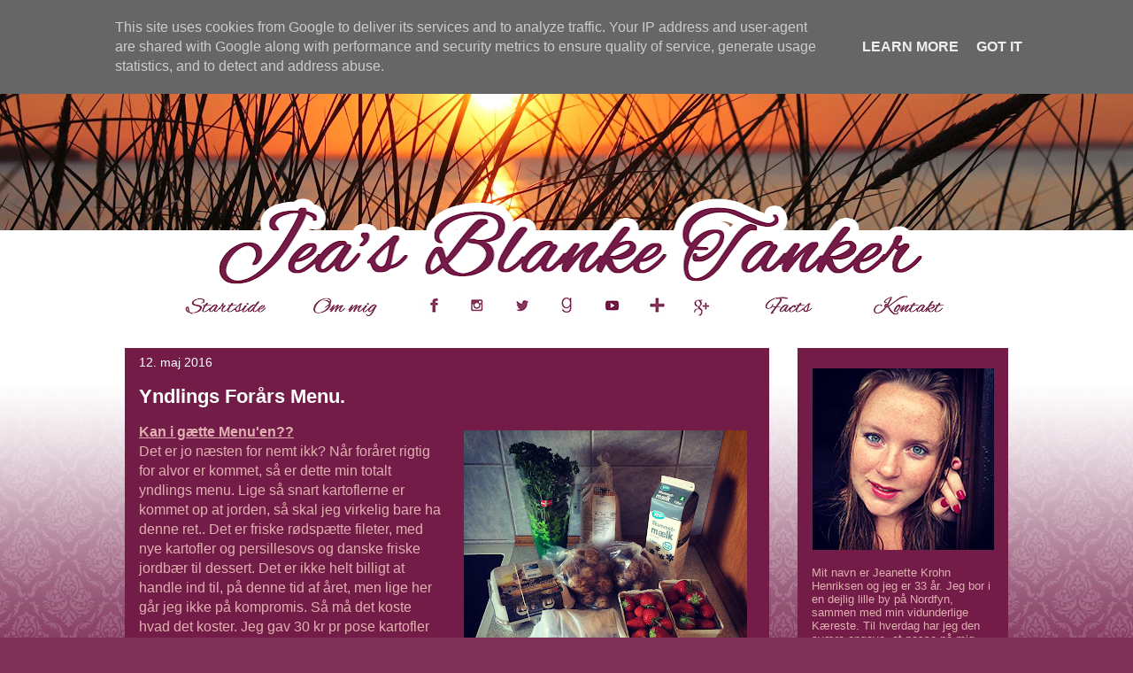

--- FILE ---
content_type: text/html; charset=UTF-8
request_url: https://www.jeasblanketanker.dk/2016/05/yndlings-forars-menu.html
body_size: 19303
content:
<!DOCTYPE html>
<html class='v2' dir='ltr' lang='da' xmlns='http://www.w3.org/1999/xhtml' xmlns:b='http://www.google.com/2005/gml/b' xmlns:data='http://www.google.com/2005/gml/data' xmlns:expr='http://www.google.com/2005/gml/expr'>
<head>
<link href='https://www.blogger.com/static/v1/widgets/335934321-css_bundle_v2.css' rel='stylesheet' type='text/css'/>
google.com, pub-4139964114599800, DIRECT, f08c47fec0942fa0
    <meta content='width=1100' name='viewport'/>
<meta content='text/html; charset=UTF-8' http-equiv='Content-Type'/>
<meta content='blogger' name='generator'/>
<link href='https://www.jeasblanketanker.dk/favicon.ico' rel='icon' type='image/x-icon'/>
<link href='http://www.jeasblanketanker.dk/2016/05/yndlings-forars-menu.html' rel='canonical'/>
<link rel="alternate" type="application/atom+xml" title="Jea&#39;s Blanke Tanker - Atom" href="https://www.jeasblanketanker.dk/feeds/posts/default" />
<link rel="alternate" type="application/rss+xml" title="Jea&#39;s Blanke Tanker - RSS" href="https://www.jeasblanketanker.dk/feeds/posts/default?alt=rss" />
<link rel="service.post" type="application/atom+xml" title="Jea&#39;s Blanke Tanker - Atom" href="https://www.blogger.com/feeds/7499719321713464973/posts/default" />

<link rel="alternate" type="application/atom+xml" title="Jea&#39;s Blanke Tanker - Atom" href="https://www.jeasblanketanker.dk/feeds/4422968018902218465/comments/default" />
<!--Can't find substitution for tag [blog.ieCssRetrofitLinks]-->
<link href='https://blogger.googleusercontent.com/img/b/R29vZ2xl/AVvXsEiHK238W29dkJ2Bfz3T24BI8QEagoCLx20QzFZzKCDw92GJ2ZleTmNNCxBYe39wunEYYZX7viyiSJMnI-AdE6nnkr3OIqWbHG24ORhJcEzB3JnUNuK0lv03w_7CKu15Az6WRWWUFcbJl42u/s320/IMG_5444%255B1%255D.JPG' rel='image_src'/>
<meta content='http://www.jeasblanketanker.dk/2016/05/yndlings-forars-menu.html' property='og:url'/>
<meta content='Yndlings Forårs Menu.' property='og:title'/>
<meta content='Personlig Blog, Førtidspensionist, Angst, Personlighedsforstyrrelse, Udvikling, Influencer,' property='og:description'/>
<meta content='https://blogger.googleusercontent.com/img/b/R29vZ2xl/AVvXsEiHK238W29dkJ2Bfz3T24BI8QEagoCLx20QzFZzKCDw92GJ2ZleTmNNCxBYe39wunEYYZX7viyiSJMnI-AdE6nnkr3OIqWbHG24ORhJcEzB3JnUNuK0lv03w_7CKu15Az6WRWWUFcbJl42u/w1200-h630-p-k-no-nu/IMG_5444%255B1%255D.JPG' property='og:image'/>
<title>Jea's Blanke Tanker: Yndlings Forårs Menu.</title>
<style id='page-skin-1' type='text/css'><!--
/*
-----------------------------------------------
Blogger Template Style
Name:     Awesome Inc.
Designer: Tina Chen
URL:      tinachen.org
----------------------------------------------- */
/* Variable definitions
====================
<Variable name="keycolor" description="Main Color" type="color" default="#ffffff"/>
<Group description="Page" selector="body">
<Variable name="body.font" description="Font" type="font"
default="normal normal 13px Arial, Tahoma, Helvetica, FreeSans, sans-serif"/>
<Variable name="body.background.color" description="Background Color" type="color" default="#000000"/>
<Variable name="body.text.color" description="Text Color" type="color" default="#ffffff"/>
</Group>
<Group description="Links" selector=".main-inner">
<Variable name="link.color" description="Link Color" type="color" default="#888888"/>
<Variable name="link.visited.color" description="Visited Color" type="color" default="#444444"/>
<Variable name="link.hover.color" description="Hover Color" type="color" default="#cccccc"/>
</Group>
<Group description="Blog Title" selector=".header h1">
<Variable name="header.font" description="Title Font" type="font"
default="normal bold 40px Arial, Tahoma, Helvetica, FreeSans, sans-serif"/>
<Variable name="header.text.color" description="Title Color" type="color" default="#e1b0b0" />
<Variable name="header.background.color" description="Header Background" type="color" default="transparent" />
</Group>
<Group description="Blog Description" selector=".header .description">
<Variable name="description.font" description="Font" type="font"
default="normal normal 14px Arial, Tahoma, Helvetica, FreeSans, sans-serif"/>
<Variable name="description.text.color" description="Text Color" type="color"
default="#e1b0b0" />
</Group>
<Group description="Tabs Text" selector=".tabs-inner .widget li a">
<Variable name="tabs.font" description="Font" type="font"
default="normal bold 14px Arial, Tahoma, Helvetica, FreeSans, sans-serif"/>
<Variable name="tabs.text.color" description="Text Color" type="color" default="#e1b0b0"/>
<Variable name="tabs.selected.text.color" description="Selected Color" type="color" default="#ffffff"/>
</Group>
<Group description="Tabs Background" selector=".tabs-outer .PageList">
<Variable name="tabs.background.color" description="Background Color" type="color" default="#141414"/>
<Variable name="tabs.selected.background.color" description="Selected Color" type="color" default="#444444"/>
<Variable name="tabs.border.color" description="Border Color" type="color" default="rgba(0, 0, 0, 0)"/>
</Group>
<Group description="Date Header" selector=".main-inner .widget h2.date-header, .main-inner .widget h2.date-header span">
<Variable name="date.font" description="Font" type="font"
default="normal normal 14px Arial, Tahoma, Helvetica, FreeSans, sans-serif"/>
<Variable name="date.text.color" description="Text Color" type="color" default="#666666"/>
<Variable name="date.border.color" description="Border Color" type="color" default="rgba(0, 0, 0, 0)"/>
</Group>
<Group description="Post Title" selector="h3.post-title, h4, h3.post-title a">
<Variable name="post.title.font" description="Font" type="font"
default="normal bold 22px Arial, Tahoma, Helvetica, FreeSans, sans-serif"/>
<Variable name="post.title.text.color" description="Text Color" type="color" default="#e1b0b0"/>
</Group>
<Group description="Post Background" selector=".post">
<Variable name="post.background.color" description="Background Color" type="color" default="#721c47" />
<Variable name="post.border.color" description="Border Color" type="color" default="rgba(0, 0, 0, 0)" />
<Variable name="post.border.bevel.color" description="Bevel Color" type="color" default="rgba(0, 0, 0, 0)"/>
</Group>
<Group description="Gadget Title" selector="h2">
<Variable name="widget.title.font" description="Font" type="font"
default="normal bold 14px Arial, Tahoma, Helvetica, FreeSans, sans-serif"/>
<Variable name="widget.title.text.color" description="Text Color" type="color" default="#e1b0b0"/>
</Group>
<Group description="Gadget Text" selector=".sidebar .widget">
<Variable name="widget.font" description="Font" type="font"
default="normal normal 14px Arial, Tahoma, Helvetica, FreeSans, sans-serif"/>
<Variable name="widget.text.color" description="Text Color" type="color" default="#e1b0b0"/>
<Variable name="widget.alternate.text.color" description="Alternate Color" type="color" default="#666666"/>
</Group>
<Group description="Gadget Links" selector=".sidebar .widget">
<Variable name="widget.link.color" description="Link Color" type="color" default="#ffffff"/>
<Variable name="widget.link.visited.color" description="Visited Color" type="color" default="#ffffff"/>
<Variable name="widget.link.hover.color" description="Hover Color" type="color" default="#ffffff"/>
</Group>
<Group description="Gadget Background" selector=".sidebar .widget">
<Variable name="widget.background.color" description="Background Color" type="color" default="#141414"/>
<Variable name="widget.border.color" description="Border Color" type="color" default="#222222"/>
<Variable name="widget.border.bevel.color" description="Bevel Color" type="color" default="#000000"/>
</Group>
<Group description="Sidebar Background" selector=".column-left-inner .column-right-inner">
<Variable name="widget.outer.background.color" description="Background Color" type="color" default="transparent" />
</Group>
<Group description="Images" selector=".main-inner">
<Variable name="image.background.color" description="Background Color" type="color" default="transparent"/>
<Variable name="image.border.color" description="Border Color" type="color" default="transparent"/>
</Group>
<Group description="Feed" selector=".blog-feeds">
<Variable name="feed.text.color" description="Text Color" type="color" default="#e1b0b0"/>
</Group>
<Group description="Feed Links" selector=".blog-feeds">
<Variable name="feed.link.color" description="Link Color" type="color" default="#ffffff"/>
<Variable name="feed.link.visited.color" description="Visited Color" type="color" default="#ffffff"/>
<Variable name="feed.link.hover.color" description="Hover Color" type="color" default="#ffffff"/>
</Group>
<Group description="Pager" selector=".blog-pager">
<Variable name="pager.background.color" description="Background Color" type="color" default="#721c47" />
</Group>
<Group description="Footer" selector=".footer-outer">
<Variable name="footer.background.color" description="Background Color" type="color" default="#721c47" />
<Variable name="footer.text.color" description="Text Color" type="color" default="#e1b0b0" />
</Group>
<Variable name="title.shadow.spread" description="Title Shadow" type="length" default="-1px" min="-1px" max="100px"/>
<Variable name="body.background" description="Body Background" type="background"
color="#803259"
default="$(color) none repeat scroll top left"/>
<Variable name="body.background.gradient.cap" description="Body Gradient Cap" type="url"
default="none"/>
<Variable name="body.background.size" description="Body Background Size" type="string" default="auto"/>
<Variable name="tabs.background.gradient" description="Tabs Background Gradient" type="url"
default="none"/>
<Variable name="header.background.gradient" description="Header Background Gradient" type="url" default="none" />
<Variable name="header.padding.top" description="Header Top Padding" type="length" default="22px" min="0" max="100px"/>
<Variable name="header.margin.top" description="Header Top Margin" type="length" default="0" min="0" max="100px"/>
<Variable name="header.margin.bottom" description="Header Bottom Margin" type="length" default="0" min="0" max="100px"/>
<Variable name="widget.padding.top" description="Widget Padding Top" type="length" default="8px" min="0" max="20px"/>
<Variable name="widget.padding.side" description="Widget Padding Side" type="length" default="15px" min="0" max="100px"/>
<Variable name="widget.outer.margin.top" description="Widget Top Margin" type="length" default="0" min="0" max="100px"/>
<Variable name="widget.outer.background.gradient" description="Gradient" type="url" default="none" />
<Variable name="widget.border.radius" description="Gadget Border Radius" type="length" default="0" min="0" max="100px"/>
<Variable name="outer.shadow.spread" description="Outer Shadow Size" type="length" default="0" min="0" max="100px"/>
<Variable name="date.header.border.radius.top" description="Date Header Border Radius Top" type="length" default="0" min="0" max="100px"/>
<Variable name="date.header.position" description="Date Header Position" type="length" default="15px" min="0" max="100px"/>
<Variable name="date.space" description="Date Space" type="length" default="30px" min="0" max="100px"/>
<Variable name="date.position" description="Date Float" type="string" default="static" />
<Variable name="date.padding.bottom" description="Date Padding Bottom" type="length" default="0" min="0" max="100px"/>
<Variable name="date.border.size" description="Date Border Size" type="length" default="0" min="0" max="10px"/>
<Variable name="date.background" description="Date Background" type="background" color="transparent"
default="$(color) none no-repeat scroll top left" />
<Variable name="date.first.border.radius.top" description="Date First top radius" type="length" default="0" min="0" max="100px"/>
<Variable name="date.last.space.bottom" description="Date Last Space Bottom" type="length"
default="20px" min="0" max="100px"/>
<Variable name="date.last.border.radius.bottom" description="Date Last bottom radius" type="length" default="0" min="0" max="100px"/>
<Variable name="post.first.padding.top" description="First Post Padding Top" type="length" default="0" min="0" max="100px"/>
<Variable name="image.shadow.spread" description="Image Shadow Size" type="length" default="0" min="0" max="100px"/>
<Variable name="image.border.radius" description="Image Border Radius" type="length" default="0" min="0" max="100px"/>
<Variable name="separator.outdent" description="Separator Outdent" type="length" default="15px" min="0" max="100px"/>
<Variable name="title.separator.border.size" description="Widget Title Border Size" type="length" default="1px" min="0" max="10px"/>
<Variable name="list.separator.border.size" description="List Separator Border Size" type="length" default="1px" min="0" max="10px"/>
<Variable name="shadow.spread" description="Shadow Size" type="length" default="0" min="0" max="100px"/>
<Variable name="startSide" description="Side where text starts in blog language" type="automatic" default="left"/>
<Variable name="endSide" description="Side where text ends in blog language" type="automatic" default="right"/>
<Variable name="date.side" description="Side where date header is placed" type="string" default="right"/>
<Variable name="pager.border.radius.top" description="Pager Border Top Radius" type="length" default="0" min="0" max="100px"/>
<Variable name="pager.space.top" description="Pager Top Space" type="length" default="1em" min="0" max="20em"/>
<Variable name="footer.background.gradient" description="Background Gradient" type="url" default="none" />
<Variable name="mobile.background.size" description="Mobile Background Size" type="string"
default="auto"/>
<Variable name="mobile.background.overlay" description="Mobile Background Overlay" type="string"
default="transparent none repeat scroll top left"/>
<Variable name="mobile.button.color" description="Mobile Button Color" type="color" default="#ffffff" />
*/
/* Content
----------------------------------------------- */
body {
font: normal normal 16px 'Trebuchet MS', Trebuchet, sans-serif;
color: #e1b0b0;
background: #803259 url(//2.bp.blogspot.com/-HTGCZdODG-8/Wow5K4zUObI/AAAAAAAAQio/JKZ-HJuG0mwLSSFb970S5r_J0m_izIkEwCK4BGAYYCw/s0/test-bg-jeanette-m%25C3%25B8nster-billede03.png) repeat-x scroll top center;
}
html body .content-outer {
min-width: 0;
max-width: 100%;
width: 100%;
}
a:link {
text-decoration: none;
color: #ffffff;
}
a:visited {
text-decoration: none;
color: #ffffff;
}
a:hover {
text-decoration: underline;
color: #ffffff;
}
.body-fauxcolumn-outer .cap-top {
position: absolute;
z-index: 1;
height: 276px;
width: 100%;
background: transparent none repeat-x scroll top left;
_background-image: none;
}
/* Columns
----------------------------------------------- */
.content-inner {
padding: 0;
}
.header-inner .section {
margin: 0 16px;
}
.tabs-inner .section {
margin: 0 16px;
}
.main-inner {
padding-top: 30px;
}
.main-inner .column-center-inner,
.main-inner .column-left-inner,
.main-inner .column-right-inner {
padding: 0 5px;
}
*+html body .main-inner .column-center-inner {
margin-top: -30px;
}
#layout .main-inner .column-center-inner {
margin-top: 0;
}
/* Header
----------------------------------------------- */
.header-outer {
margin: 0 0 0 0;
background: transparent none repeat scroll 0 0;
}
.Header h1 {
font: normal bold 40px Arial, Tahoma, Helvetica, FreeSans, sans-serif;
color: #ffffff;
text-shadow: 0 0 -1px #000000;
}
.Header h1 a {
color: #ffffff;
}
.Header .description {
font: normal normal 14px Arial, Tahoma, Helvetica, FreeSans, sans-serif;
color: #ffffff;
}
.header-inner .Header .titlewrapper,
.header-inner .Header .descriptionwrapper {
padding-left: 0;
padding-right: 0;
margin-bottom: 0;
}
.header-inner .Header .titlewrapper {
padding-top: 22px;
}
/* Tabs
----------------------------------------------- */
.tabs-outer {
overflow: hidden;
position: relative;
background: #ffffff none repeat scroll 0 0;
}
#layout .tabs-outer {
overflow: visible;
}
.tabs-cap-top, .tabs-cap-bottom {
position: absolute;
width: 100%;
border-top: 1px solid rgba(0, 0, 0, 0);
}
.tabs-cap-bottom {
bottom: 0;
}
.tabs-inner .widget li a {
display: inline-block;
margin: 0;
padding: .6em 1.5em;
font: normal bold 14px Arial, Tahoma, Helvetica, FreeSans, sans-serif;
color: #ffffff;
border-top: 1px solid rgba(0, 0, 0, 0);
border-bottom: 1px solid rgba(0, 0, 0, 0);
border-left: 1px solid rgba(0, 0, 0, 0);
height: 16px;
line-height: 16px;
}
.tabs-inner .widget li:last-child a {
border-right: 1px solid rgba(0, 0, 0, 0);
}
.tabs-inner .widget li.selected a, .tabs-inner .widget li a:hover {
background: rgba(0, 0, 0, 0) none repeat-x scroll 0 -100px;
color: #ffffff;
}
/* Headings
----------------------------------------------- */
h2 {
font: normal bold 14px 'Trebuchet MS', Trebuchet, sans-serif;
color: #ffffff;
}
/* Widgets
----------------------------------------------- */
.main-inner .section {
margin: 0 27px;
padding: 0;
}
.main-inner .column-left-outer,
.main-inner .column-right-outer {
margin-top: 0;
}
#layout .main-inner .column-left-outer,
#layout .main-inner .column-right-outer {
margin-top: 0;
}
.main-inner .column-left-inner,
.main-inner .column-right-inner {
background: transparent none repeat 0 0;
-moz-box-shadow: 0 0 0 rgba(0, 0, 0, .2);
-webkit-box-shadow: 0 0 0 rgba(0, 0, 0, .2);
-goog-ms-box-shadow: 0 0 0 rgba(0, 0, 0, .2);
box-shadow: 0 0 0 rgba(0, 0, 0, .2);
-moz-border-radius: 0;
-webkit-border-radius: 0;
-goog-ms-border-radius: 0;
border-radius: 0;
}
#layout .main-inner .column-left-inner,
#layout .main-inner .column-right-inner {
margin-top: 0;
}
.sidebar .widget {
font: normal normal 13px 'Trebuchet MS', Trebuchet, sans-serif;
color: #e1b0b0;
}
.sidebar .widget a:link {
color: #ffffff;
}
.sidebar .widget a:visited {
color: #ffffff;
}
.sidebar .widget a:hover {
color: #ffffff;
}
.sidebar .widget h2 {
text-shadow: 0 0 -1px #000000;
}
.main-inner .widget {
background-color: #721c47;
border: 1px solid rgba(0, 0, 0, 0);
padding: 0 15px 15px;
margin: 20px -16px;
-moz-box-shadow: 0 0 0 rgba(0, 0, 0, .2);
-webkit-box-shadow: 0 0 0 rgba(0, 0, 0, .2);
-goog-ms-box-shadow: 0 0 0 rgba(0, 0, 0, .2);
box-shadow: 0 0 0 rgba(0, 0, 0, .2);
-moz-border-radius: 0;
-webkit-border-radius: 0;
-goog-ms-border-radius: 0;
border-radius: 0;
}
.main-inner .widget h2 {
margin: 0 -15px;
padding: .6em 15px .5em;
border-bottom: 1px solid rgba(0, 0, 0, 0);
}
.footer-inner .widget h2 {
padding: 0 0 .4em;
border-bottom: 1px solid rgba(0, 0, 0, 0);
}
.main-inner .widget h2 + div, .footer-inner .widget h2 + div {
border-top: 1px solid rgba(0, 0, 0, 0);
padding-top: 8px;
}
.main-inner .widget .widget-content {
margin: 0 -15px;
padding: 7px 15px 0;
}
.main-inner .widget ul, .main-inner .widget #ArchiveList ul.flat {
margin: -8px -15px 0;
padding: 0;
list-style: none;
}
.main-inner .widget #ArchiveList {
margin: -8px 0 0;
}
.main-inner .widget ul li, .main-inner .widget #ArchiveList ul.flat li {
padding: .5em 15px;
text-indent: 0;
color: #e1b0b0;
border-top: 1px solid rgba(0, 0, 0, 0);
border-bottom: 1px solid rgba(0, 0, 0, 0);
}
.main-inner .widget #ArchiveList ul li {
padding-top: .25em;
padding-bottom: .25em;
}
.main-inner .widget ul li:first-child, .main-inner .widget #ArchiveList ul.flat li:first-child {
border-top: none;
}
.main-inner .widget ul li:last-child, .main-inner .widget #ArchiveList ul.flat li:last-child {
border-bottom: none;
}
.post-body {
position: relative;
}
.main-inner .widget .post-body ul {
padding: 0 2.5em;
margin: .5em 0;
list-style: disc;
}
.main-inner .widget .post-body ul li {
padding: 0.25em 0;
margin-bottom: .25em;
color: #e1b0b0;
border: none;
}
.footer-inner .widget ul {
padding: 0;
list-style: none;
}
.widget .zippy {
color: #e1b0b0;
}
/* Posts
----------------------------------------------- */
body .main-inner .Blog {
padding: 0;
margin-bottom: 1em;
background-color: transparent;
border: none;
-moz-box-shadow: 0 0 0 rgba(0, 0, 0, 0);
-webkit-box-shadow: 0 0 0 rgba(0, 0, 0, 0);
-goog-ms-box-shadow: 0 0 0 rgba(0, 0, 0, 0);
box-shadow: 0 0 0 rgba(0, 0, 0, 0);
}
.main-inner .section:last-child .Blog:last-child {
padding: 0;
margin-bottom: 1em;
}
.main-inner .widget h2.date-header {
margin: 0 -15px 1px;
padding: 0 0 0 0;
font: normal normal 14px Arial, Tahoma, Helvetica, FreeSans, sans-serif;
color: #ffffff;
background: transparent none no-repeat scroll top left;
border-top: 0 solid rgba(0, 0, 0, 0);
border-bottom: 1px solid rgba(0, 0, 0, 0);
-moz-border-radius-topleft: 0;
-moz-border-radius-topright: 0;
-webkit-border-top-left-radius: 0;
-webkit-border-top-right-radius: 0;
border-top-left-radius: 0;
border-top-right-radius: 0;
position: static;
bottom: 100%;
right: 15px;
text-shadow: 0 0 -1px #000000;
}
.main-inner .widget h2.date-header span {
font: normal normal 14px Arial, Tahoma, Helvetica, FreeSans, sans-serif;
display: block;
padding: .5em 15px;
border-left: 0 solid rgba(0, 0, 0, 0);
border-right: 0 solid rgba(0, 0, 0, 0);
}
.date-outer {
position: relative;
margin: 30px 0 20px;
padding: 0 15px;
background-color: #721c47;
border: 1px solid rgba(0, 0, 0, 0);
-moz-box-shadow: 0 0 0 rgba(0, 0, 0, .2);
-webkit-box-shadow: 0 0 0 rgba(0, 0, 0, .2);
-goog-ms-box-shadow: 0 0 0 rgba(0, 0, 0, .2);
box-shadow: 0 0 0 rgba(0, 0, 0, .2);
-moz-border-radius: 0;
-webkit-border-radius: 0;
-goog-ms-border-radius: 0;
border-radius: 0;
}
.date-outer:first-child {
margin-top: 0;
}
.date-outer:last-child {
margin-bottom: 20px;
-moz-border-radius-bottomleft: 0;
-moz-border-radius-bottomright: 0;
-webkit-border-bottom-left-radius: 0;
-webkit-border-bottom-right-radius: 0;
-goog-ms-border-bottom-left-radius: 0;
-goog-ms-border-bottom-right-radius: 0;
border-bottom-left-radius: 0;
border-bottom-right-radius: 0;
}
.date-posts {
margin: 0 -15px;
padding: 0 15px;
clear: both;
}
.post-outer, .inline-ad {
border-top: 1px solid rgba(0, 0, 0, 0);
margin: 0 -15px;
padding: 15px 15px;
}
.post-outer {
padding-bottom: 10px;
}
.post-outer:first-child {
padding-top: 0;
border-top: none;
}
.post-outer:last-child, .inline-ad:last-child {
border-bottom: none;
}
.post-body {
position: relative;
}
.post-body img {
padding: 8px;
background: rgba(0, 0, 0, 0);
border: 1px solid transparent;
-moz-box-shadow: 0 0 0 rgba(0, 0, 0, .2);
-webkit-box-shadow: 0 0 0 rgba(0, 0, 0, .2);
box-shadow: 0 0 0 rgba(0, 0, 0, .2);
-moz-border-radius: 0;
-webkit-border-radius: 0;
border-radius: 0;
}
h3.post-title, h4 {
font: normal bold 22px 'Trebuchet MS', Trebuchet, sans-serif;
color: #ffffff;
}
h3.post-title a {
font: normal bold 22px 'Trebuchet MS', Trebuchet, sans-serif;
color: #ffffff;
}
h3.post-title a:hover {
color: #ffffff;
text-decoration: underline;
}
.post-header {
margin: 0 0 1em;
}
.post-body {
line-height: 1.4;
}
.post-outer h2 {
color: #e1b0b0;
}
.post-footer {
margin: 1.5em 0 0;
}
#blog-pager {
padding: 15px;
font-size: 120%;
background-color: #721c47;
border: 1px solid rgba(0, 0, 0, 0);
-moz-box-shadow: 0 0 0 rgba(0, 0, 0, .2);
-webkit-box-shadow: 0 0 0 rgba(0, 0, 0, .2);
-goog-ms-box-shadow: 0 0 0 rgba(0, 0, 0, .2);
box-shadow: 0 0 0 rgba(0, 0, 0, .2);
-moz-border-radius: 0;
-webkit-border-radius: 0;
-goog-ms-border-radius: 0;
border-radius: 0;
-moz-border-radius-topleft: 0;
-moz-border-radius-topright: 0;
-webkit-border-top-left-radius: 0;
-webkit-border-top-right-radius: 0;
-goog-ms-border-top-left-radius: 0;
-goog-ms-border-top-right-radius: 0;
border-top-left-radius: 0;
border-top-right-radius-topright: 0;
margin-top: 1em;
}
.blog-feeds, .post-feeds {
margin: 1em 0;
text-align: center;
color: #ffffff;
}
.blog-feeds a, .post-feeds a {
color: #ffffff;
}
.blog-feeds a:visited, .post-feeds a:visited {
color: #ffffff;
}
.blog-feeds a:hover, .post-feeds a:hover {
color: #ffffff;
}
.post-outer .comments {
margin-top: 2em;
}
/* Comments
----------------------------------------------- */
.comments .comments-content .icon.blog-author {
background-repeat: no-repeat;
background-image: url([data-uri]);
}
.comments .comments-content .loadmore a {
border-top: 1px solid rgba(0, 0, 0, 0);
border-bottom: 1px solid rgba(0, 0, 0, 0);
}
.comments .continue {
border-top: 2px solid rgba(0, 0, 0, 0);
}
/* Footer
----------------------------------------------- */
.footer-outer {
margin: -0 0 -1px;
padding: 0 0 0;
color: #ffffff;
overflow: hidden;
}
.footer-fauxborder-left {
border-top: 1px solid rgba(0, 0, 0, 0);
background: #721c47 none repeat scroll 0 0;
-moz-box-shadow: 0 0 0 rgba(0, 0, 0, .2);
-webkit-box-shadow: 0 0 0 rgba(0, 0, 0, .2);
-goog-ms-box-shadow: 0 0 0 rgba(0, 0, 0, .2);
box-shadow: 0 0 0 rgba(0, 0, 0, .2);
margin: 0 -0;
}
/* Mobile
----------------------------------------------- */
body.mobile {
background-size: auto;
}
.mobile .body-fauxcolumn-outer {
background: transparent none repeat scroll top left;
}
*+html body.mobile .main-inner .column-center-inner {
margin-top: 0;
}
.mobile .main-inner .widget {
padding: 0 0 15px;
}
.mobile .main-inner .widget h2 + div,
.mobile .footer-inner .widget h2 + div {
border-top: none;
padding-top: 0;
}
.mobile .footer-inner .widget h2 {
padding: 0.5em 0;
border-bottom: none;
}
.mobile .main-inner .widget .widget-content {
margin: 0;
padding: 7px 0 0;
}
.mobile .main-inner .widget ul,
.mobile .main-inner .widget #ArchiveList ul.flat {
margin: 0 -15px 0;
}
.mobile .main-inner .widget h2.date-header {
right: 0;
}
.mobile .date-header span {
padding: 0.4em 0;
}
.mobile .date-outer:first-child {
margin-bottom: 0;
border: 1px solid rgba(0, 0, 0, 0);
-moz-border-radius-topleft: 0;
-moz-border-radius-topright: 0;
-webkit-border-top-left-radius: 0;
-webkit-border-top-right-radius: 0;
-goog-ms-border-top-left-radius: 0;
-goog-ms-border-top-right-radius: 0;
border-top-left-radius: 0;
border-top-right-radius: 0;
}
.mobile .date-outer {
border-color: rgba(0, 0, 0, 0);
border-width: 0 1px 1px;
}
.mobile .date-outer:last-child {
margin-bottom: 0;
}
.mobile .main-inner {
padding: 0;
}
.mobile .header-inner .section {
margin: 0;
}
.mobile .post-outer, .mobile .inline-ad {
padding: 5px 0;
}
.mobile .tabs-inner .section {
margin: 0 10px;
}
.mobile .main-inner .widget h2 {
margin: 0;
padding: 0;
}
.mobile .main-inner .widget h2.date-header span {
padding: 0;
}
.mobile .main-inner .widget .widget-content {
margin: 0;
padding: 7px 0 0;
}
.mobile #blog-pager {
border: 1px solid transparent;
background: #721c47 none repeat scroll 0 0;
}
.mobile .main-inner .column-left-inner,
.mobile .main-inner .column-right-inner {
background: transparent none repeat 0 0;
-moz-box-shadow: none;
-webkit-box-shadow: none;
-goog-ms-box-shadow: none;
box-shadow: none;
}
.mobile .date-posts {
margin: 0;
padding: 0;
}
.mobile .footer-fauxborder-left {
margin: 0;
border-top: inherit;
}
.mobile .main-inner .section:last-child .Blog:last-child {
margin-bottom: 0;
}
.mobile-index-contents {
color: #e1b0b0;
}
.mobile .mobile-link-button {
background: #ffffff none repeat scroll 0 0;
}
.mobile-link-button a:link, .mobile-link-button a:visited {
color: #ffffff;
}
.mobile .tabs-inner .PageList .widget-content {
background: transparent;
border-top: 1px solid;
border-color: rgba(0, 0, 0, 0);
color: #ffffff;
}
.mobile .tabs-inner .PageList .widget-content .pagelist-arrow {
border-left: 1px solid rgba(0, 0, 0, 0);
}

--></style>
<style id='template-skin-1' type='text/css'><!--
body {
min-width: 1030px;
}
.content-outer, .content-fauxcolumn-outer, .region-inner {
min-width: 1030px;
max-width: 1030px;
_width: 1030px;
}
.main-inner .columns {
padding-left: 0px;
padding-right: 270px;
}
.main-inner .fauxcolumn-center-outer {
left: 0px;
right: 270px;
/* IE6 does not respect left and right together */
_width: expression(this.parentNode.offsetWidth -
parseInt("0px") -
parseInt("270px") + 'px');
}
.main-inner .fauxcolumn-left-outer {
width: 0px;
}
.main-inner .fauxcolumn-right-outer {
width: 270px;
}
.main-inner .column-left-outer {
width: 0px;
right: 100%;
margin-left: -0px;
}
.main-inner .column-right-outer {
width: 270px;
margin-right: -270px;
}
#layout {
min-width: 0;
}
#layout .content-outer {
min-width: 0;
width: 800px;
}
#layout .region-inner {
min-width: 0;
width: auto;
}
body#layout div.add_widget {
padding: 8px;
}
body#layout div.add_widget a {
margin-left: 32px;
}
--></style>
<style>
    body {background-image:url(\/\/2.bp.blogspot.com\/-HTGCZdODG-8\/Wow5K4zUObI\/AAAAAAAAQio\/JKZ-HJuG0mwLSSFb970S5r_J0m_izIkEwCK4BGAYYCw\/s0\/test-bg-jeanette-m%25C3%25B8nster-billede03.png);}
    
@media (max-width: 200px) { body {background-image:url(\/\/2.bp.blogspot.com\/-HTGCZdODG-8\/Wow5K4zUObI\/AAAAAAAAQio\/JKZ-HJuG0mwLSSFb970S5r_J0m_izIkEwCK4BGAYYCw\/w200\/test-bg-jeanette-m%25C3%25B8nster-billede03.png);}}
@media (max-width: 400px) and (min-width: 201px) { body {background-image:url(\/\/2.bp.blogspot.com\/-HTGCZdODG-8\/Wow5K4zUObI\/AAAAAAAAQio\/JKZ-HJuG0mwLSSFb970S5r_J0m_izIkEwCK4BGAYYCw\/w400\/test-bg-jeanette-m%25C3%25B8nster-billede03.png);}}
@media (max-width: 800px) and (min-width: 401px) { body {background-image:url(\/\/2.bp.blogspot.com\/-HTGCZdODG-8\/Wow5K4zUObI\/AAAAAAAAQio\/JKZ-HJuG0mwLSSFb970S5r_J0m_izIkEwCK4BGAYYCw\/w800\/test-bg-jeanette-m%25C3%25B8nster-billede03.png);}}
@media (max-width: 1200px) and (min-width: 801px) { body {background-image:url(\/\/2.bp.blogspot.com\/-HTGCZdODG-8\/Wow5K4zUObI\/AAAAAAAAQio\/JKZ-HJuG0mwLSSFb970S5r_J0m_izIkEwCK4BGAYYCw\/w1200\/test-bg-jeanette-m%25C3%25B8nster-billede03.png);}}
/* Last tag covers anything over one higher than the previous max-size cap. */
@media (min-width: 1201px) { body {background-image:url(\/\/2.bp.blogspot.com\/-HTGCZdODG-8\/Wow5K4zUObI\/AAAAAAAAQio\/JKZ-HJuG0mwLSSFb970S5r_J0m_izIkEwCK4BGAYYCw\/w1600\/test-bg-jeanette-m%25C3%25B8nster-billede03.png);}}
  </style>
<script type='text/javascript'>
        (function(i,s,o,g,r,a,m){i['GoogleAnalyticsObject']=r;i[r]=i[r]||function(){
        (i[r].q=i[r].q||[]).push(arguments)},i[r].l=1*new Date();a=s.createElement(o),
        m=s.getElementsByTagName(o)[0];a.async=1;a.src=g;m.parentNode.insertBefore(a,m)
        })(window,document,'script','https://www.google-analytics.com/analytics.js','ga');
        ga('create', 'UA-84317509-1', 'auto', 'blogger');
        ga('blogger.send', 'pageview');
      </script>
<link href='https://www.blogger.com/dyn-css/authorization.css?targetBlogID=7499719321713464973&amp;zx=fbd0860a-0933-468a-b694-bb2d3a94e415' media='none' onload='if(media!=&#39;all&#39;)media=&#39;all&#39;' rel='stylesheet'/><noscript><link href='https://www.blogger.com/dyn-css/authorization.css?targetBlogID=7499719321713464973&amp;zx=fbd0860a-0933-468a-b694-bb2d3a94e415' rel='stylesheet'/></noscript>
<meta name='google-adsense-platform-account' content='ca-host-pub-1556223355139109'/>
<meta name='google-adsense-platform-domain' content='blogspot.com'/>

<!-- data-ad-client=ca-pub-4139964114599800 -->

<script type="text/javascript" language="javascript">
  // Supply ads personalization default for EEA readers
  // See https://www.blogger.com/go/adspersonalization
  adsbygoogle = window.adsbygoogle || [];
  if (typeof adsbygoogle.requestNonPersonalizedAds === 'undefined') {
    adsbygoogle.requestNonPersonalizedAds = 1;
  }
</script>


</head>
<body class='loading'>
<div class='navbar no-items section' id='navbar' name='Navigationslinje'>
</div>
<div class='body-fauxcolumns'>
<div class='fauxcolumn-outer body-fauxcolumn-outer'>
<div class='cap-top'>
<div class='cap-left'></div>
<div class='cap-right'></div>
</div>
<div class='fauxborder-left'>
<div class='fauxborder-right'></div>
<div class='fauxcolumn-inner'>
</div>
</div>
<div class='cap-bottom'>
<div class='cap-left'></div>
<div class='cap-right'></div>
</div>
</div>
</div>
<div class='content'>
<div class='content-fauxcolumns'>
<div class='fauxcolumn-outer content-fauxcolumn-outer'>
<div class='cap-top'>
<div class='cap-left'></div>
<div class='cap-right'></div>
</div>
<div class='fauxborder-left'>
<div class='fauxborder-right'></div>
<div class='fauxcolumn-inner'>
</div>
</div>
<div class='cap-bottom'>
<div class='cap-left'></div>
<div class='cap-right'></div>
</div>
</div>
</div>
<div class='content-outer'>
<div class='content-cap-top cap-top'>
<div class='cap-left'></div>
<div class='cap-right'></div>
</div>
<div class='fauxborder-left content-fauxborder-left'>
<div class='fauxborder-right content-fauxborder-right'></div>
<div class='content-inner'>
<header>
<div class='header-outer'>
<div class='header-cap-top cap-top'>
<div class='cap-left'></div>
<div class='cap-right'></div>
</div>
<div class='fauxborder-left header-fauxborder-left'>
<div class='fauxborder-right header-fauxborder-right'></div>
<div class='region-inner header-inner'>
<div class='header section' id='header' name='Overskrift'><div class='widget Header' data-version='1' id='Header1'>
<div id='header-inner'>
<a href='https://www.jeasblanketanker.dk/' style='display: block'>
<img alt='Jea&#39;s Blanke Tanker' height='284px; ' id='Header1_headerimg' src='https://blogger.googleusercontent.com/img/b/R29vZ2xl/AVvXsEh5MA3DIV7moyLjug21g7tnVEkgmsIEuAsjCmzGOuBazXvDhe5MBSnTEviOcpgm9iJ3DUCsz0eLjiYhd7M68rHio2aZ9IZ9nRTxsWCQBfZ7fWBaf0eFQ03nbJT7QkBRfOdorQNe_T_zbco/s999/test-banner01.png' style='display: block' width='999px; '/>
</a>
</div>
</div></div>
</div>
</div>
<div class='header-cap-bottom cap-bottom'>
<div class='cap-left'></div>
<div class='cap-right'></div>
</div>
</div>
</header>
<div class='tabs-outer'>
<div class='tabs-cap-top cap-top'>
<div class='cap-left'></div>
<div class='cap-right'></div>
</div>
<div class='fauxborder-left tabs-fauxborder-left'>
<div class='fauxborder-right tabs-fauxborder-right'></div>
<div class='region-inner tabs-inner'>
<div class='tabs section' id='crosscol' name='Felt over alle kolonner'><div class='widget HTML' data-version='1' id='HTML5'>
<div class='widget-content'>
<center><a href="http://www.jeasblanketanker.dk/"><img border="0" src="https://blogger.googleusercontent.com/img/b/R29vZ2xl/AVvXsEjZeJdmXMqnWwNxZ3xsJkRjnLmoOuVMibgLfW8lVnN30VWz-CfB_MAWpU3I9lwL1JbmVmlk87xA_QC8JIPNwwh6pBbmud2hvOsEsv9mbiD8iY8jwI8D8uorLgXuZ3zsAu8XM8FtSdBc-Qw/s1600/menuknap-startside01.png" data-original-width="100" data-original-height="25" /></a> <span style="color: white;">___</span> <a href="http://www.jeasblanketanker.dk/p/lidt-om-mig.html"><img border="0" src="https://blogger.googleusercontent.com/img/b/R29vZ2xl/AVvXsEieQ_nAdpEZUFj09GP_-1oFhNk04N5Vz8j3ElrYxS43BXIbVhSdajvX_0XfVw3Ah9PWHSK5P_moOuqjrOyRxeLGYwxITE16OGfJuIiGufUWN7ITjXqnQxEKw3TQECs_KGJ9IugwC9bbuuo/s1600/menuknap-ommig01.png" data-original-width="100" data-original-height="25" /></a> <span style="color: white;">___</span> <a href="https://www.facebook.com/JeasBlankeTanker/" target="_blank"><img alt="https://www.facebook.com/JeasBlankeTanker/" border="0" src="https://blogger.googleusercontent.com/img/b/R29vZ2xl/AVvXsEgo4JBEKWGP-PGCgbG3EcPSBYeOa8B9siodd5J3j43rDN-Qr8LROrkASdmKYXBxojx9L05yvpWUqw68ejIYrZTvl-B6giGFoW7bdIH51ahWUohOEy7rYvFTLPlCEb_YUJzf62HJjH93GAXM/s1600/jeakh-icon-facebook.png" /></a> <span style="color: white;">__</span> <a href="https://www.instagram.com/jeanettekhenriksen/" target="_blank"><img alt="https://www.instagram.com/jeasblanketanker/" border="0" src="https://blogger.googleusercontent.com/img/b/R29vZ2xl/AVvXsEg1F3im1GjJrE51qv-h-RYex-99T7BQOT3XeVIramSpyhK7AuqhW5PXXsPVwocoRem_KUabtuk5s7pVA7GI5gI99RexXzfXvdmFgvqczHc1FA54G8NrvkVEeLjSKTttu9w75f-CkiKTlWIj/s1600/jeakh-icon-instagram.png" /></a> <span style="color: white;">__</span> <a href="https://twitter.com/Jeakh" target="_blank"><img alt="https://twitter.com/Jeakh" border="0" src="https://blogger.googleusercontent.com/img/b/R29vZ2xl/AVvXsEgHpAjyUeDoXocoL1GhVeMFMrY5Q3R2qgVY-OGfFqPULJp0C5WDS26oEHT5eUOw_GYQrgZAXzmgNqc2GlL1Rd1uusL57bY42Wc9KN4P4rqKFGr0_DPd9Z0sghIW60Lp-TGp-WR-MWcwuEHP/s1600/jeakh-icon-twitter.png" /></a> <span style="color: white;">__</span> <a href="https://www.goodreads.com/user/show/41570070-jeanette" target="_blank"><img alt="https://www.goodreads.com/user/show/41570070-jeanette" border="0" src="https://blogger.googleusercontent.com/img/b/R29vZ2xl/AVvXsEjHFqgR6ZkPfCX7CqIW93GU_ZI-YigGuomwS7A5TKb1jYQuLZtlVokoETl7qvlq9HCrlJEO4JDWsZlgs5te8MGoWqgmuejbqlVPQlLik75P8KuwIQ-lOTwLtUNXj3TEdyBb2OLr-uq3kcPM/s1600/jeakh-icon-goodreads.png" /></a> <span style="color: white;">__</span> <a href="https://www.youtube.com/channel/UCGZs7d1yXNH--MgTlhVwkLA" target="_blank"><img alt="https://www.youtube.com/channel/UCGZs7d1yXNH--MgTlhVwkLA" border="0" src="https://blogger.googleusercontent.com/img/b/R29vZ2xl/AVvXsEjlA87O5oBMsGL2jaPPnrfitAcKk3BshPvGijkbEOzxJXx1pMA35ALChxvBkl28YbfpRyDM6iY9Rx0FoctAo1bLMCyLHROkDMezdGFVMWvQX633D-mpF85rZGvDb1iaPYYw4hYCA2SD4dJr/s1600/jeakh-icon-youtube.png" /></a> <span style="color: white;">__</span> <a href="https://www.bloglovin.com/people/jeanettehenriksen-2167130" target="_blank"><img alt="https://www.bloglovin.com/people/jeanettehenriksen-2167130" border="0" src="https://blogger.googleusercontent.com/img/b/R29vZ2xl/AVvXsEgTUkY0KfDLa3J_nNIa9Hr5DHoc3Sje9JiDiIhEExiEnhO12KGnK4v0YqqcE4wMSwIrCws7ZtX8vSrikiU9K-euEeHmOKcBfNs0h-JQ2AWyhBUgjzpl9sQk7vik60V_BSuJlgkLPjc5sqeB/s1600/jeakh-icon-bloglovin.png" /></a> <span style="color: white;">__</span> <a href="https://plus.google.com/u/0/109333894282337331588/posts" target="_blank"><img alt="https://plus.google.com/u/0/109333894282337331588/posts" border="0" src="https://blogger.googleusercontent.com/img/b/R29vZ2xl/AVvXsEir5QEClWbpOn3sd5JqtbAtcuNuZ7vECGyBPD1c3mIXLIA0T7tJOvvGPieK3u88js0NwaKHF9_zoXLWND1q5og7lCFi3ZHlyJzSgZBahxgLGh8c8WzsQJEFboHqlqZiFB8PlPy2duIpk_ic/s1600/jeakh-icon-google%252B.png" /></a> <span style="color: white;">___</span> <a href="http://www.jeasblanketanker.dk/p/info.html"><img border="0" src="https://blogger.googleusercontent.com/img/b/R29vZ2xl/AVvXsEhoFDfSAyk2ePhwYizdK10uzlz4BEZ6Y1BFw_vIvMcp2Sc-9_AO0yTEOveuUN3L9t1P3avgFCqxJnz98hzwDF59uLP6ZpWyi-o3szOHLiCMC4JT-zwYE6RZRIp9g0vsiX_-HCLWEWCN97g/s1600/menuknap-facts01.png" data-original-width="100" data-original-height="25" /></a> <span style="color: white;">___</span> <a href="http://www.jeasblanketanker.dk/p/kontakt.html"><img border="0" src="https://blogger.googleusercontent.com/img/b/R29vZ2xl/AVvXsEhgoSZbFmaWwfLU-7-zxnL1heYqTCePdaGkN549oNiHiLpk91k_P9UdvRbZCU-gUnHtB7Rh3A1GRSLDS5iMPQIcppmVziPIdfqB1HXfr7_bxQNEb3fTJWgi5VUTHQ8HaiQyJfYqhptxujc/s1600/menuknap-kontakt01.png" data-original-width="100" data-original-height="25" /></a></center>
</div>
<div class='clear'></div>
</div></div>
<div class='tabs no-items section' id='crosscol-overflow' name='Cross-Column 2'></div>
</div>
</div>
<div class='tabs-cap-bottom cap-bottom'>
<div class='cap-left'></div>
<div class='cap-right'></div>
</div>
</div>
<div class='main-outer'>
<div class='main-cap-top cap-top'>
<div class='cap-left'></div>
<div class='cap-right'></div>
</div>
<div class='fauxborder-left main-fauxborder-left'>
<div class='fauxborder-right main-fauxborder-right'></div>
<div class='region-inner main-inner'>
<div class='columns fauxcolumns'>
<div class='fauxcolumn-outer fauxcolumn-center-outer'>
<div class='cap-top'>
<div class='cap-left'></div>
<div class='cap-right'></div>
</div>
<div class='fauxborder-left'>
<div class='fauxborder-right'></div>
<div class='fauxcolumn-inner'>
</div>
</div>
<div class='cap-bottom'>
<div class='cap-left'></div>
<div class='cap-right'></div>
</div>
</div>
<div class='fauxcolumn-outer fauxcolumn-left-outer'>
<div class='cap-top'>
<div class='cap-left'></div>
<div class='cap-right'></div>
</div>
<div class='fauxborder-left'>
<div class='fauxborder-right'></div>
<div class='fauxcolumn-inner'>
</div>
</div>
<div class='cap-bottom'>
<div class='cap-left'></div>
<div class='cap-right'></div>
</div>
</div>
<div class='fauxcolumn-outer fauxcolumn-right-outer'>
<div class='cap-top'>
<div class='cap-left'></div>
<div class='cap-right'></div>
</div>
<div class='fauxborder-left'>
<div class='fauxborder-right'></div>
<div class='fauxcolumn-inner'>
</div>
</div>
<div class='cap-bottom'>
<div class='cap-left'></div>
<div class='cap-right'></div>
</div>
</div>
<!-- corrects IE6 width calculation -->
<div class='columns-inner'>
<div class='column-center-outer'>
<div class='column-center-inner'>
<div class='main section' id='main' name='Hovedsektion'><div class='widget Blog' data-version='1' id='Blog1'>
<div class='blog-posts hfeed'>

          <div class="date-outer">
        
<h2 class='date-header'><span>12. maj 2016</span></h2>

          <div class="date-posts">
        
<div class='post-outer'>
<div class='post hentry uncustomized-post-template' itemprop='blogPost' itemscope='itemscope' itemtype='http://schema.org/BlogPosting'>
<meta content='https://blogger.googleusercontent.com/img/b/R29vZ2xl/AVvXsEiHK238W29dkJ2Bfz3T24BI8QEagoCLx20QzFZzKCDw92GJ2ZleTmNNCxBYe39wunEYYZX7viyiSJMnI-AdE6nnkr3OIqWbHG24ORhJcEzB3JnUNuK0lv03w_7CKu15Az6WRWWUFcbJl42u/s320/IMG_5444%255B1%255D.JPG' itemprop='image_url'/>
<meta content='7499719321713464973' itemprop='blogId'/>
<meta content='4422968018902218465' itemprop='postId'/>
<a name='4422968018902218465'></a>
<h3 class='post-title entry-title' itemprop='name'>
Yndlings Forårs Menu.
</h3>
<div class='post-header'>
<div class='post-header-line-1'></div>
</div>
<div class='post-body entry-content' id='post-body-4422968018902218465' itemprop='description articleBody'>
<div class="separator" style="clear: both; text-align: center;">
<a href="https://blogger.googleusercontent.com/img/b/R29vZ2xl/AVvXsEiHK238W29dkJ2Bfz3T24BI8QEagoCLx20QzFZzKCDw92GJ2ZleTmNNCxBYe39wunEYYZX7viyiSJMnI-AdE6nnkr3OIqWbHG24ORhJcEzB3JnUNuK0lv03w_7CKu15Az6WRWWUFcbJl42u/s1600/IMG_5444%255B1%255D.JPG" imageanchor="1" style="clear: right; float: right; margin-bottom: 1em; margin-left: 1em;"><img border="0" height="320" src="https://blogger.googleusercontent.com/img/b/R29vZ2xl/AVvXsEiHK238W29dkJ2Bfz3T24BI8QEagoCLx20QzFZzKCDw92GJ2ZleTmNNCxBYe39wunEYYZX7viyiSJMnI-AdE6nnkr3OIqWbHG24ORhJcEzB3JnUNuK0lv03w_7CKu15Az6WRWWUFcbJl42u/s320/IMG_5444%255B1%255D.JPG" width="320" /></a></div>
<div style="text-align: left;">
<b><u>Kan i gætte Menu'en??</u>&nbsp;</b></div>
<div style="text-align: center;">
</div>
<div style="text-align: left;">
Det er jo næsten for nemt ikk? Når foråret rigtig for alvor er kommet, så er dette min totalt yndlings menu. Lige så snart kartoflerne er kommet op at jorden, så skal jeg virkelig bare ha denne ret.. Det er friske rødspætte fileter, med nye kartofler og persillesovs og danske friske jordbær til dessert. Det er ikke helt billigt at handle ind til, på denne tid af året, men lige her går jeg ikke på kompromis. Så må det koste hvad det koster. Jeg gav 30 kr pr pose kartofler og 25 kr pr bakke jordbær. Til gengæld er det ikke noget vi får så tit, så når vi gør, så skal det være det bedste.&nbsp;</div>
<div style="text-align: left;">
<br /></div>
<div style="text-align: left;">
<b>Hvad er din yndlings forårs menu?</b></div>
&nbsp; <br />
<center>
<a href="https://www.facebook.com/JeasBlankeTanker/" target="_blank"><img alt="https://www.facebook.com/JeasBlankeTanker/" border="0" src="https://blogger.googleusercontent.com/img/b/R29vZ2xl/AVvXsEgSPF3IeIkmZ_gPCRswHiykSQnj_gycCk3RhuTFtW8-1DvxhvRGo8fl2Q6orgDs3UT5V7cVLLvvs-TaXA7t-xUXSd4tRuoaFuTjxrcQDUsMLSCBX9yBfDrr9yeN5uN4_O6eTcX6a4CbKUj_/s1600/jeakh-icon-facebook.png" /></a> <a href="https://www.instagram.com/jeakh/" target="_blank"><img alt="https://www.instagram.com/jeakh/" border="0" src="https://blogger.googleusercontent.com/img/b/R29vZ2xl/AVvXsEilcTMkGgHsN9HwvG66yHR8QRm52U9bXgGmWCZnjnqj_97UnAJZPj9tgI9mjS28On0-74x8pJPJcr8y7PzNSiFziZN5o6O0oEsaTI_nzrQWqy8Blrwdzr22ogUPI2uM9amT7-_CfMBS8Ru-/s1600/jeakh-icon-instagram.png" /></a> <a href="https://twitter.com/Jeakh" target="_blank"><img alt="https://twitter.com/Jeakh" border="0" src="https://blogger.googleusercontent.com/img/b/R29vZ2xl/AVvXsEgph_vBJoQh8gbsh9nyM2LBj19llaTTD8PHTlUR0J1af6TGQsZzk3t3sltFmpLftqb1d7LXQVf3SSGdub-F1kGDsNxV-8R2qLJFQaF9zKnR6WlevVM2mH4EoF_Pk9RBYp7fhqCcyEXeBUb7/s1600/jeakh-icon-twitter.png" /></a> <a href="https://www.goodreads.com/user/show/41570070-jeanette" target="_blank"><img alt="https://www.goodreads.com/user/show/41570070-jeanette" border="0" src="https://blogger.googleusercontent.com/img/b/R29vZ2xl/AVvXsEgrLgrmOzpV3JC9Uwwy4qYSdtPOOWVsvk_Kq1-hi9txJ5C-kYKkCj67ndxfPRqH3LlF_iXm6oeI3mmVU__o0ylk6HElumP5U1vzKetvaamCEFEYeP3_vIIIBEeA5_-lZWlWbtymcaOTxeqT/s1600/jeakh-icon-goodreads.png" /></a> <a href="https://www.youtube.com/channel/UCGZs7d1yXNH--MgTlhVwkLA" target="_blank"><img alt="https://www.youtube.com/channel/UCGZs7d1yXNH--MgTlhVwkLA" border="0" src="https://blogger.googleusercontent.com/img/b/R29vZ2xl/AVvXsEiU2tDlCcxizVeAsN0gnapsPub_Qu_hDN80Ra7VtVFZgWlsmmESJab67x0UcJR2dPNTl_fvK-ofWEUgyErjzkWcpo4R9xbeQDcj8ueZ892usJuoMZgylGVj8hHRPUPBmjNZ4FA9dsQO8Uvh/s1600/jeakh-icon-youtube.png" /></a> <a href="https://www.bloglovin.com/people/jeanettehenriksen-2167130" target="_blank"><img alt="https://www.bloglovin.com/people/jeanettehenriksen-2167130" border="0" src="https://blogger.googleusercontent.com/img/b/R29vZ2xl/AVvXsEjPzEjC9f_fwskF2OjTfDJFdXmr1bwbCFShwGeMHwUBVeTRJsOMe3oXYO_7dgo6DvQA2SN35P5f3V_kKUTLDuOcL4vz0ERAvgXCQprmIwjU_nqiKLqllFjvlRMY-sX1Fx_zuYc-xFKINDGg/s1600/jeakh-icon-bloglovin.png" /></a> <a href="https://plus.google.com/u/0/109333894282337331588/posts" target="_blank"><img alt="https://plus.google.com/u/0/109333894282337331588/posts" border="0" src="https://blogger.googleusercontent.com/img/b/R29vZ2xl/AVvXsEj9I6H28HrQQcmqGTy9FFDWb7uJBWN2u_Q2sAiDa3uQ_ee8lkEgPZlrR0YP53bb6P5Jo1N3MJ8n4V8TtE59-qnIHlXfnqdqB2cW-GksLFihQlrRAT5EHeFKAbu8slDtmAuxeBH_7CjIZ6B7/s1600/jeakh-icon-google%252B.png" /></a></center>
<div style='clear: both;'></div>
</div>
<div class='post-footer'>
<div class='post-footer-line post-footer-line-1'>
<span class='post-author vcard'>
</span>
<span class='post-timestamp'>
Udgivet:
<meta content='http://www.jeasblanketanker.dk/2016/05/yndlings-forars-menu.html' itemprop='url'/>
<a class='timestamp-link' href='https://www.jeasblanketanker.dk/2016/05/yndlings-forars-menu.html' rel='bookmark' title='permanent link'><abbr class='published' itemprop='datePublished' title='2016-05-12T15:07:00+02:00'>15:07</abbr></a>
</span>
<span class='post-comment-link'>
</span>
<span class='post-icons'>
<span class='item-action'>
<a href='https://www.blogger.com/email-post/7499719321713464973/4422968018902218465' title='Send opslag med mail'>
<img alt='' class='icon-action' height='13' src='https://resources.blogblog.com/img/icon18_email.gif' width='18'/>
</a>
</span>
<span class='item-control blog-admin pid-1582597229'>
<a href='https://www.blogger.com/post-edit.g?blogID=7499719321713464973&postID=4422968018902218465&from=pencil' title='Rediger opslag'>
<img alt='' class='icon-action' height='18' src='https://resources.blogblog.com/img/icon18_edit_allbkg.gif' width='18'/>
</a>
</span>
</span>
<div class='post-share-buttons goog-inline-block'>
<a class='goog-inline-block share-button sb-email' href='https://www.blogger.com/share-post.g?blogID=7499719321713464973&postID=4422968018902218465&target=email' target='_blank' title='Send med mail'><span class='share-button-link-text'>Send med mail</span></a><a class='goog-inline-block share-button sb-blog' href='https://www.blogger.com/share-post.g?blogID=7499719321713464973&postID=4422968018902218465&target=blog' onclick='window.open(this.href, "_blank", "height=270,width=475"); return false;' target='_blank' title='Blog om dette!'><span class='share-button-link-text'>Blog om dette!</span></a><a class='goog-inline-block share-button sb-twitter' href='https://www.blogger.com/share-post.g?blogID=7499719321713464973&postID=4422968018902218465&target=twitter' target='_blank' title='Del på X'><span class='share-button-link-text'>Del på X</span></a><a class='goog-inline-block share-button sb-facebook' href='https://www.blogger.com/share-post.g?blogID=7499719321713464973&postID=4422968018902218465&target=facebook' onclick='window.open(this.href, "_blank", "height=430,width=640"); return false;' target='_blank' title='Del via Facebook'><span class='share-button-link-text'>Del via Facebook</span></a><a class='goog-inline-block share-button sb-pinterest' href='https://www.blogger.com/share-post.g?blogID=7499719321713464973&postID=4422968018902218465&target=pinterest' target='_blank' title='Del på Pinterest'><span class='share-button-link-text'>Del på Pinterest</span></a>
</div>
</div>
<div class='post-footer-line post-footer-line-2'>
<span class='post-labels'>
Kategorier:
<a href='https://www.jeasblanketanker.dk/search/label/Dansk%20Mad' rel='tag'>Dansk Mad</a>,
<a href='https://www.jeasblanketanker.dk/search/label/For%C3%A5r' rel='tag'>Forår</a>,
<a href='https://www.jeasblanketanker.dk/search/label/For%C3%A5rs%20Mad' rel='tag'>Forårs Mad</a>,
<a href='https://www.jeasblanketanker.dk/search/label/Menu' rel='tag'>Menu</a>,
<a href='https://www.jeasblanketanker.dk/search/label/Nye%20Jordb%C3%A6r' rel='tag'>Nye Jordbær</a>,
<a href='https://www.jeasblanketanker.dk/search/label/Nye%20Kartofler' rel='tag'>Nye Kartofler</a>,
<a href='https://www.jeasblanketanker.dk/search/label/R%C3%B8dsp%C3%A6tter' rel='tag'>Rødspætter</a>,
<a href='https://www.jeasblanketanker.dk/search/label/Yndlings%20For%C3%A5rs%20Menu' rel='tag'>Yndlings Forårs Menu</a>
</span>
</div>
<div class='post-footer-line post-footer-line-3'>
<span class='post-location'>
</span>
</div>
</div>
</div>
<div class='comments' id='comments'>
<a name='comments'></a>
<h4>Ingen kommentarer:</h4>
<div id='Blog1_comments-block-wrapper'>
<dl class='avatar-comment-indent' id='comments-block'>
</dl>
</div>
<p class='comment-footer'>
<div class='comment-form'>
<a name='comment-form'></a>
<h4 id='comment-post-message'>Send en kommentar</h4>
<p>
</p>
<a href='https://www.blogger.com/comment/frame/7499719321713464973?po=4422968018902218465&hl=da&saa=85391&origin=https://www.jeasblanketanker.dk' id='comment-editor-src'></a>
<iframe allowtransparency='true' class='blogger-iframe-colorize blogger-comment-from-post' frameborder='0' height='410px' id='comment-editor' name='comment-editor' src='' width='100%'></iframe>
<script src='https://www.blogger.com/static/v1/jsbin/2830521187-comment_from_post_iframe.js' type='text/javascript'></script>
<script type='text/javascript'>
      BLOG_CMT_createIframe('https://www.blogger.com/rpc_relay.html');
    </script>
</div>
</p>
</div>
</div>

        </div></div>
      
</div>
<div class='blog-pager' id='blog-pager'>
<span id='blog-pager-newer-link'>
<a class='blog-pager-newer-link' href='https://www.jeasblanketanker.dk/2016/05/gatur-rdsptter-og-grandprix.html' id='Blog1_blog-pager-newer-link' title='Nyere opslag'>Nyere opslag</a>
</span>
<span id='blog-pager-older-link'>
<a class='blog-pager-older-link' href='https://www.jeasblanketanker.dk/2016/05/4-ars-fdselsdags-askme-vlog-1.html' id='Blog1_blog-pager-older-link' title='Ældre opslag'>Ældre opslag</a>
</span>
<a class='home-link' href='https://www.jeasblanketanker.dk/'>Start</a>
</div>
<div class='clear'></div>
<div class='post-feeds'>
<div class='feed-links'>
Abonner på:
<a class='feed-link' href='https://www.jeasblanketanker.dk/feeds/4422968018902218465/comments/default' target='_blank' type='application/atom+xml'>Kommentarer til indlægget (Atom)</a>
</div>
</div>
</div></div>
</div>
</div>
<div class='column-left-outer'>
<div class='column-left-inner'>
<aside>
</aside>
</div>
</div>
<div class='column-right-outer'>
<div class='column-right-inner'>
<aside>
<div class='sidebar section' id='sidebar-right-1'><div class='widget HTML' data-version='1' id='HTML6'>
<div class='widget-content'>
<br /><center><a href="http://www.jeasblanketanker.dk/p/lidt-om-mig.html"><img border="0" data-original-height="205" data-original-width="205" src="https://blogger.googleusercontent.com/img/b/R29vZ2xl/AVvXsEjkfeBe2YN3e7-64pCfLLdMI8mMUctwo1lFrhv-zvVQR6IG9cpFPI9yJ_tcxH5lW4bf8tIFPnlmJWUF7GKj_OHLbza5RDK4JhLEDTGNH38uwiTe0hmoBtMAYoh6A4zv4sxnhnXJ9eEWLck/s1600/IMG_1427-.png" /></a></center>
<br />Mit navn er Jeanette Krohn Henriksen og jeg er 33 år. Jeg bor i en dejlig lille by på Nordfyn, sammen med min vidunderlige Kæreste. Til hverdag har jeg den svære opgave, at passe på mig selv. Jeg er førtidspensionist og efter mange hårde år, har jeg det i dag bedre. Mit liv er fyldt med kærlighed og god energi. <a href="http://www.jeasblanketanker.dk/p/lidt-om-mig.html">Læs videre her...</a>
</div>
<div class='clear'></div>
</div><div class='widget Text' data-version='1' id='Text1'>
<div class='widget-content'>
<br /><center><br /><i>"Det har jeg aldrig prøvet før.<br />Så det kan jeg sikkert godt."</i></center><br />- Pippi
</div>
<div class='clear'></div>
</div><div class='widget HTML' data-version='1' id='HTML1'>
<h2 class='title'>Instagram</h2>
<div class='widget-content'>
<!-- SnapWidget -->
<iframe src="https://snapwidget.com/embed/450004" class="snapwidget-widget" allowtransparency="true" frameborder="0" scrolling="no" style="border:none; overflow:hidden; width:205px; height:205px"></iframe>
</div>
<div class='clear'></div>
</div><div class='widget BlogSearch' data-version='1' id='BlogSearch1'>
<h2 class='title'>Søg i denne blog</h2>
<div class='widget-content'>
<div id='BlogSearch1_form'>
<form action='https://www.jeasblanketanker.dk/search' class='gsc-search-box' target='_top'>
<table cellpadding='0' cellspacing='0' class='gsc-search-box'>
<tbody>
<tr>
<td class='gsc-input'>
<input autocomplete='off' class='gsc-input' name='q' size='10' title='search' type='text' value=''/>
</td>
<td class='gsc-search-button'>
<input class='gsc-search-button' title='search' type='submit' value='Søg'/>
</td>
</tr>
</tbody>
</table>
</form>
</div>
</div>
<div class='clear'></div>
</div><div class='widget HTML' data-version='1' id='HTML4'>
<h2 class='title'>Reading Challenge 2015</h2>
<div class='widget-content'>
<div id="gr_challenge_7501" style="border: 2px solid #EBE8D5; border-radius:10px; padding: 0px 7px 0px 7px; max-width:230px; min-height: 100px">
  <div id="gr_challenge_progress_body_7501" style="font-size: 12px; font-family: georgia,serif;line-height: 18px">
    <h3 style="margin: 4px 0 10px; font-weight: normal; text-align: center">
      <a style="text-decoration: none; font-family:georgia,serif;font-style:italic; font-size: 1.1em" rel="nofollow" href="https://www.goodreads.com/challenges/7501-2018-reading-challenge">2018 Reading Challenge</a>
    </h3>
        <div class="challengePic">
          <a rel="nofollow" href="https://www.goodreads.com/challenges/7501-2018-reading-challenge"><img alt="2018 Reading Challenge" style="float:left; margin-right: 10px; border: 0 none" src="https://images.gr-assets.com/challenges/1512582428p2/7501.jpg" /></a>
        </div>
      <div>
        <a rel="nofollow" href="https://www.goodreads.com/user/show/41570070-jeanette">Jeanette</a> has
             read 0 books toward
             her goal of
             15 books.
      </div>
      <div style="width: 100px; margin: 4px 5px 5px 0; float: left; border: 1px solid #382110; height: 8px; overflow: hidden; background-color: #FFF">
        <div style="width: 0%; background-color: #D7D2C4; float: left"><span style="visibility:hidden">hide</span></div>
      </div>
      <div style="font-family: arial, verdana, helvetica, sans-serif;font-size:90%">
        <a rel="nofollow" href="https://www.goodreads.com/user_challenges/11471651">0 of 15 (0%)</a>
      </div>
        <div style="text-align: right;">
          <a style="text-decoration: none; font-size: 10px;" rel="nofollow" href="https://www.goodreads.com/user_challenges/11471651">view books</a>
        </div>
  </div>
	<script src="https://www.goodreads.com/user_challenges/widget/41570070-jeanette?challenge_id=7501&v=2"></script>
</div>
</div>
<div class='clear'></div>
</div><div class='widget Stats' data-version='1' id='Stats1'>
<h2>Sidevisninger i alt</h2>
<div class='widget-content'>
<div id='Stats1_content' style='display: none;'>
<span class='counter-wrapper graph-counter-wrapper' id='Stats1_totalCount'>
</span>
<div class='clear'></div>
</div>
</div>
</div><div class='widget PopularPosts' data-version='1' id='PopularPosts1'>
<h2>Ugens Populære Indlæg</h2>
<div class='widget-content popular-posts'>
<ul>
<li>
<div class='item-content'>
<div class='item-thumbnail'>
<a href='https://www.jeasblanketanker.dk/2021/09/fdselsberetning-2020.html' target='_blank'>
<img alt='' border='0' src='https://blogger.googleusercontent.com/img/b/R29vZ2xl/AVvXsEgzwfO69jvFqvwIByRcunVAB3H4lE9wp75-A5COyJ6sbnpwhkIcLlOB7ZV6aXEjQcMRCmDdJahZmZisvDfCMaN1Z6EoPAwhDSZjeUMAd3-kgDrvhipyOcsoDWFRZUNkUJHNAjgsKwntrWw/w72-h72-p-k-no-nu/F%25C3%25B8dselsberetning.png'/>
</a>
</div>
<div class='item-title'><a href='https://www.jeasblanketanker.dk/2021/09/fdselsberetning-2020.html'>Fødselsberetning 2020</a></div>
<div class='item-snippet'>Jeg har længe tænkt på at skive dette blogindlæg. Tiden flyver jo bare afsted og det er nu 1 år og ca 4 måneder siden Pelle kom til verden. ...</div>
</div>
<div style='clear: both;'></div>
</li>
<li>
<div class='item-content'>
<div class='item-thumbnail'>
<a href='https://www.jeasblanketanker.dk/2020/01/vi-skal-ha-en-baby.html' target='_blank'>
<img alt='' border='0' src='https://blogger.googleusercontent.com/img/b/R29vZ2xl/AVvXsEiFNqzyfIzhEwEyzu0fcX-Hq8tLgNEMn_M54ByFir2vnQ9mbp-mVQRnj7tCs8vUPn4YQIwgxrjUj_9Ey78Bt5oGUlSmbfnmLM13HAKgzALLmSGi0pZ8fc3Li8FQLVrp4jWP8TRWHrptgNY/w72-h72-p-k-no-nu/Vi+skal+ha+en+baby.png'/>
</a>
</div>
<div class='item-title'><a href='https://www.jeasblanketanker.dk/2020/01/vi-skal-ha-en-baby.html'>Vi skal ha en Baby.</a></div>
<div class='item-snippet'>   I 1 år og 20 uger, har Søren og jeg gået med en lille hemmelighed. Vi valgt at smide p-pillerne september 2018 og gik i gang med projekt ...</div>
</div>
<div style='clear: both;'></div>
</li>
<li>
<div class='item-content'>
<div class='item-thumbnail'>
<a href='https://www.jeasblanketanker.dk/2020/01/hjemmelavet-tavle-til-minder-og-billeder.html' target='_blank'>
<img alt='' border='0' src='https://blogger.googleusercontent.com/img/b/R29vZ2xl/AVvXsEhwe7RSpPkTvrjcfFL0_u9tuaukKUjj2-1tqTS2Dbv4-XVLbvyfZ79JRA8T9-_lPcwLzgjNsU1qjrxy_qxYcszlpkARuNv3i4_4uBd_2NRw8OdU7fx0W6UHRrKjfgG9N3RPmmGSUjkxkFQ/w72-h72-p-k-no-nu/Hjemmelavet+Tavle.png'/>
</a>
</div>
<div class='item-title'><a href='https://www.jeasblanketanker.dk/2020/01/hjemmelavet-tavle-til-minder-og-billeder.html'>Hjemmelavet tavle til minder og billeder.</a></div>
<div class='item-snippet'>   I julegave var jeg så heldig at få en foto printer og jeg har længe, gerne ville ha en form for tavle, hvor jeg kan sætte lidt billeder o...</div>
</div>
<div style='clear: both;'></div>
</li>
<li>
<div class='item-content'>
<div class='item-thumbnail'>
<a href='https://www.jeasblanketanker.dk/2021/01/jeg-er-her-endnu.html' target='_blank'>
<img alt='' border='0' src='https://blogger.googleusercontent.com/img/b/R29vZ2xl/AVvXsEiJIUeEBFzfU3IeCiwWfHO1re4CoXqXLz5NPjmFlXKFoCbZBHX2OS5ubbxDkU-S-qYDLvTu2dwaTU6pRk6yh4sajZY34TmMurUYWWNDCfnXzLsu6r02I_FliW5uUOM1HG2YApCtqAQH80s/w72-h72-p-k-no-nu/Pelle+og+Mor.png'/>
</a>
</div>
<div class='item-title'><a href='https://www.jeasblanketanker.dk/2021/01/jeg-er-her-endnu.html'>Jeg er her endnu.. </a></div>
<div class='item-snippet'>&#160; (Foto Taget af Mie fra FotoGrundtvig)  &#160; Det længe siden, men jeg er her endnu.. Jeg har ikke glemt bloggen, men det her med at blogge har...</div>
</div>
<div style='clear: both;'></div>
</li>
<li>
<div class='item-content'>
<div class='item-thumbnail'>
<a href='https://www.jeasblanketanker.dk/2014/04/lejligheden.html' target='_blank'>
<img alt='' border='0' src='https://lh3.googleusercontent.com/blogger_img_proxy/AEn0k_vAgtUsi9Uiqrkb1aP5GLDPhnPTKp9-UtUdZ7MLr4j7UsPz1q2xE8mQh-1ss0VH9Hxz9YphQ0-ZDkr9nAAUH69aylX1iYuzmlnT15jkpt4RvZCr=w72-h72-n-k-no-nu'/>
</a>
</div>
<div class='item-title'><a href='https://www.jeasblanketanker.dk/2014/04/lejligheden.html'>Lejligheden.</a></div>
<div class='item-snippet'>Jeg har vidst aldrig rigtig fået vist jer, hvordan vi bor, så den anden dag besluttede jeg derfor lige at filme lidt. Det var ret spontant, ...</div>
</div>
<div style='clear: both;'></div>
</li>
</ul>
<div class='clear'></div>
</div>
</div><div class='widget HTML' data-version='1' id='HTML7'>
<h2 class='title'>&#169; Copyright</h2>
<div class='widget-content'>
Bloggens indhold er skrevet og ejet af mig, med mindre jeg har skrevet andet. Hvis du ønsker låne noget fra bloggen, kan vi nemt finde ud af det. Jeg er ret åben for ideer, men forventer at man kreditere mig. Tak fordi du kiggede forbi bloggen.
</div>
<div class='clear'></div>
</div><div class='widget HTML' data-version='1' id='HTML3'>
<h2 class='title'>Find mig også her</h2>
<div class='widget-content'>
<center><a href="https://www.facebook.com/JeasBlankeTanker/" target="_blank"><img alt="https://www.facebook.com/JeasBlankeTanker/" border="0" src="https://blogger.googleusercontent.com/img/b/R29vZ2xl/AVvXsEgo4JBEKWGP-PGCgbG3EcPSBYeOa8B9siodd5J3j43rDN-Qr8LROrkASdmKYXBxojx9L05yvpWUqw68ejIYrZTvl-B6giGFoW7bdIH51ahWUohOEy7rYvFTLPlCEb_YUJzf62HJjH93GAXM/s1600/jeakh-icon-facebook.png" /></a> <a href="https://www.instagram.com/jeasblanketanker/" target="_blank"><img alt="https://www.instagram.com/jeanettekhenriksen/" border="0" src="https://blogger.googleusercontent.com/img/b/R29vZ2xl/AVvXsEg1F3im1GjJrE51qv-h-RYex-99T7BQOT3XeVIramSpyhK7AuqhW5PXXsPVwocoRem_KUabtuk5s7pVA7GI5gI99RexXzfXvdmFgvqczHc1FA54G8NrvkVEeLjSKTttu9w75f-CkiKTlWIj/s1600/jeakh-icon-instagram.png" /></a> <a href="https://twitter.com/Jeakh" target="_blank"><img alt="https://twitter.com/Jeakh" border="0" src="https://blogger.googleusercontent.com/img/b/R29vZ2xl/AVvXsEgHpAjyUeDoXocoL1GhVeMFMrY5Q3R2qgVY-OGfFqPULJp0C5WDS26oEHT5eUOw_GYQrgZAXzmgNqc2GlL1Rd1uusL57bY42Wc9KN4P4rqKFGr0_DPd9Z0sghIW60Lp-TGp-WR-MWcwuEHP/s1600/jeakh-icon-twitter.png" /></a> <a href="https://www.goodreads.com/user/show/41570070-jeanette" target="_blank"><img alt="https://www.goodreads.com/user/show/41570070-jeanette" border="0" src="https://blogger.googleusercontent.com/img/b/R29vZ2xl/AVvXsEjHFqgR6ZkPfCX7CqIW93GU_ZI-YigGuomwS7A5TKb1jYQuLZtlVokoETl7qvlq9HCrlJEO4JDWsZlgs5te8MGoWqgmuejbqlVPQlLik75P8KuwIQ-lOTwLtUNXj3TEdyBb2OLr-uq3kcPM/s1600/jeakh-icon-goodreads.png" /></a> <a href="https://www.youtube.com/channel/UCGZs7d1yXNH--MgTlhVwkLA" target="_blank"><img alt="https://www.youtube.com/channel/UCGZs7d1yXNH--MgTlhVwkLA" border="0" src="https://blogger.googleusercontent.com/img/b/R29vZ2xl/AVvXsEjlA87O5oBMsGL2jaPPnrfitAcKk3BshPvGijkbEOzxJXx1pMA35ALChxvBkl28YbfpRyDM6iY9Rx0FoctAo1bLMCyLHROkDMezdGFVMWvQX633D-mpF85rZGvDb1iaPYYw4hYCA2SD4dJr/s1600/jeakh-icon-youtube.png" /></a> <a href="https://www.bloglovin.com/people/jeanettehenriksen-2167130" target="_blank"><img alt="https://www.bloglovin.com/people/jeanettehenriksen-2167130" border="0" src="https://blogger.googleusercontent.com/img/b/R29vZ2xl/AVvXsEgTUkY0KfDLa3J_nNIa9Hr5DHoc3Sje9JiDiIhEExiEnhO12KGnK4v0YqqcE4wMSwIrCws7ZtX8vSrikiU9K-euEeHmOKcBfNs0h-JQ2AWyhBUgjzpl9sQk7vik60V_BSuJlgkLPjc5sqeB/s1600/jeakh-icon-bloglovin.png" /></a> <a href="https://plus.google.com/u/0/109333894282337331588/posts" target="_blank"><img alt="https://plus.google.com/u/0/109333894282337331588/posts" border="0" src="https://blogger.googleusercontent.com/img/b/R29vZ2xl/AVvXsEir5QEClWbpOn3sd5JqtbAtcuNuZ7vECGyBPD1c3mIXLIA0T7tJOvvGPieK3u88js0NwaKHF9_zoXLWND1q5og7lCFi3ZHlyJzSgZBahxgLGh8c8WzsQJEFboHqlqZiFB8PlPy2duIpk_ic/s1600/jeakh-icon-google%252B.png" /></a></center>
</div>
<div class='clear'></div>
</div><div class='widget BlogArchive' data-version='1' id='BlogArchive1'>
<h2>Blog-arkiv</h2>
<div class='widget-content'>
<div id='ArchiveList'>
<div id='BlogArchive1_ArchiveList'>
<select id='BlogArchive1_ArchiveMenu'>
<option value=''>Blog-arkiv</option>
<option value='https://www.jeasblanketanker.dk/2021/09/'>september (1)</option>
<option value='https://www.jeasblanketanker.dk/2021/01/'>januar (1)</option>
<option value='https://www.jeasblanketanker.dk/2020/05/'>maj (1)</option>
<option value='https://www.jeasblanketanker.dk/2020/01/'>januar (2)</option>
<option value='https://www.jeasblanketanker.dk/2019/12/'>december (1)</option>
<option value='https://www.jeasblanketanker.dk/2019/11/'>november (3)</option>
<option value='https://www.jeasblanketanker.dk/2019/10/'>oktober (2)</option>
<option value='https://www.jeasblanketanker.dk/2019/09/'>september (1)</option>
<option value='https://www.jeasblanketanker.dk/2019/08/'>august (3)</option>
<option value='https://www.jeasblanketanker.dk/2019/07/'>juli (2)</option>
<option value='https://www.jeasblanketanker.dk/2019/06/'>juni (2)</option>
<option value='https://www.jeasblanketanker.dk/2019/05/'>maj (7)</option>
<option value='https://www.jeasblanketanker.dk/2019/04/'>april (6)</option>
<option value='https://www.jeasblanketanker.dk/2019/03/'>marts (1)</option>
<option value='https://www.jeasblanketanker.dk/2019/02/'>februar (2)</option>
<option value='https://www.jeasblanketanker.dk/2019/01/'>januar (3)</option>
<option value='https://www.jeasblanketanker.dk/2018/12/'>december (13)</option>
<option value='https://www.jeasblanketanker.dk/2018/11/'>november (12)</option>
<option value='https://www.jeasblanketanker.dk/2018/10/'>oktober (23)</option>
<option value='https://www.jeasblanketanker.dk/2018/09/'>september (12)</option>
<option value='https://www.jeasblanketanker.dk/2018/08/'>august (8)</option>
<option value='https://www.jeasblanketanker.dk/2018/07/'>juli (4)</option>
<option value='https://www.jeasblanketanker.dk/2018/06/'>juni (9)</option>
<option value='https://www.jeasblanketanker.dk/2018/05/'>maj (13)</option>
<option value='https://www.jeasblanketanker.dk/2018/04/'>april (17)</option>
<option value='https://www.jeasblanketanker.dk/2018/03/'>marts (17)</option>
<option value='https://www.jeasblanketanker.dk/2018/02/'>februar (21)</option>
<option value='https://www.jeasblanketanker.dk/2018/01/'>januar (15)</option>
<option value='https://www.jeasblanketanker.dk/2017/12/'>december (31)</option>
<option value='https://www.jeasblanketanker.dk/2017/11/'>november (20)</option>
<option value='https://www.jeasblanketanker.dk/2017/10/'>oktober (22)</option>
<option value='https://www.jeasblanketanker.dk/2017/09/'>september (24)</option>
<option value='https://www.jeasblanketanker.dk/2017/08/'>august (11)</option>
<option value='https://www.jeasblanketanker.dk/2017/07/'>juli (14)</option>
<option value='https://www.jeasblanketanker.dk/2017/06/'>juni (26)</option>
<option value='https://www.jeasblanketanker.dk/2017/05/'>maj (24)</option>
<option value='https://www.jeasblanketanker.dk/2017/04/'>april (39)</option>
<option value='https://www.jeasblanketanker.dk/2017/03/'>marts (18)</option>
<option value='https://www.jeasblanketanker.dk/2017/02/'>februar (17)</option>
<option value='https://www.jeasblanketanker.dk/2017/01/'>januar (28)</option>
<option value='https://www.jeasblanketanker.dk/2016/12/'>december (27)</option>
<option value='https://www.jeasblanketanker.dk/2016/11/'>november (25)</option>
<option value='https://www.jeasblanketanker.dk/2016/10/'>oktober (16)</option>
<option value='https://www.jeasblanketanker.dk/2016/09/'>september (31)</option>
<option value='https://www.jeasblanketanker.dk/2016/08/'>august (31)</option>
<option value='https://www.jeasblanketanker.dk/2016/07/'>juli (13)</option>
<option value='https://www.jeasblanketanker.dk/2016/06/'>juni (17)</option>
<option value='https://www.jeasblanketanker.dk/2016/05/'>maj (24)</option>
<option value='https://www.jeasblanketanker.dk/2016/04/'>april (20)</option>
<option value='https://www.jeasblanketanker.dk/2016/03/'>marts (7)</option>
<option value='https://www.jeasblanketanker.dk/2016/02/'>februar (11)</option>
<option value='https://www.jeasblanketanker.dk/2016/01/'>januar (30)</option>
<option value='https://www.jeasblanketanker.dk/2015/12/'>december (38)</option>
<option value='https://www.jeasblanketanker.dk/2015/11/'>november (61)</option>
<option value='https://www.jeasblanketanker.dk/2015/10/'>oktober (43)</option>
<option value='https://www.jeasblanketanker.dk/2015/09/'>september (46)</option>
<option value='https://www.jeasblanketanker.dk/2015/08/'>august (35)</option>
<option value='https://www.jeasblanketanker.dk/2015/07/'>juli (20)</option>
<option value='https://www.jeasblanketanker.dk/2015/06/'>juni (25)</option>
<option value='https://www.jeasblanketanker.dk/2015/05/'>maj (35)</option>
<option value='https://www.jeasblanketanker.dk/2015/04/'>april (24)</option>
<option value='https://www.jeasblanketanker.dk/2015/03/'>marts (36)</option>
<option value='https://www.jeasblanketanker.dk/2015/02/'>februar (39)</option>
<option value='https://www.jeasblanketanker.dk/2015/01/'>januar (48)</option>
<option value='https://www.jeasblanketanker.dk/2014/12/'>december (56)</option>
<option value='https://www.jeasblanketanker.dk/2014/11/'>november (50)</option>
<option value='https://www.jeasblanketanker.dk/2014/10/'>oktober (44)</option>
<option value='https://www.jeasblanketanker.dk/2014/09/'>september (29)</option>
<option value='https://www.jeasblanketanker.dk/2014/08/'>august (25)</option>
<option value='https://www.jeasblanketanker.dk/2014/07/'>juli (27)</option>
<option value='https://www.jeasblanketanker.dk/2014/06/'>juni (43)</option>
<option value='https://www.jeasblanketanker.dk/2014/05/'>maj (39)</option>
<option value='https://www.jeasblanketanker.dk/2014/04/'>april (49)</option>
<option value='https://www.jeasblanketanker.dk/2014/03/'>marts (26)</option>
<option value='https://www.jeasblanketanker.dk/2014/02/'>februar (23)</option>
<option value='https://www.jeasblanketanker.dk/2014/01/'>januar (49)</option>
<option value='https://www.jeasblanketanker.dk/2013/12/'>december (55)</option>
<option value='https://www.jeasblanketanker.dk/2013/11/'>november (35)</option>
<option value='https://www.jeasblanketanker.dk/2013/10/'>oktober (34)</option>
<option value='https://www.jeasblanketanker.dk/2013/09/'>september (49)</option>
<option value='https://www.jeasblanketanker.dk/2013/08/'>august (22)</option>
<option value='https://www.jeasblanketanker.dk/2013/07/'>juli (15)</option>
<option value='https://www.jeasblanketanker.dk/2013/06/'>juni (23)</option>
<option value='https://www.jeasblanketanker.dk/2013/05/'>maj (23)</option>
<option value='https://www.jeasblanketanker.dk/2013/04/'>april (17)</option>
<option value='https://www.jeasblanketanker.dk/2013/03/'>marts (8)</option>
<option value='https://www.jeasblanketanker.dk/2013/02/'>februar (5)</option>
<option value='https://www.jeasblanketanker.dk/2013/01/'>januar (12)</option>
<option value='https://www.jeasblanketanker.dk/2012/12/'>december (18)</option>
<option value='https://www.jeasblanketanker.dk/2012/11/'>november (26)</option>
<option value='https://www.jeasblanketanker.dk/2012/10/'>oktober (26)</option>
<option value='https://www.jeasblanketanker.dk/2012/09/'>september (17)</option>
<option value='https://www.jeasblanketanker.dk/2012/08/'>august (21)</option>
<option value='https://www.jeasblanketanker.dk/2012/07/'>juli (9)</option>
<option value='https://www.jeasblanketanker.dk/2012/06/'>juni (15)</option>
<option value='https://www.jeasblanketanker.dk/2012/05/'>maj (14)</option>
</select>
</div>
</div>
<div class='clear'></div>
</div>
</div><div class='widget Translate' data-version='1' id='Translate1'>
<h2 class='title'>Translate</h2>
<div id='google_translate_element'></div>
<script>
    function googleTranslateElementInit() {
      new google.translate.TranslateElement({
        pageLanguage: 'da',
        autoDisplay: 'true',
        layout: google.translate.TranslateElement.InlineLayout.SIMPLE
      }, 'google_translate_element');
    }
  </script>
<script src='//translate.google.com/translate_a/element.js?cb=googleTranslateElementInit'></script>
<div class='clear'></div>
</div>
</div>
</aside>
</div>
</div>
</div>
<div style='clear: both'></div>
<!-- columns -->
</div>
<!-- main -->
</div>
</div>
<div class='main-cap-bottom cap-bottom'>
<div class='cap-left'></div>
<div class='cap-right'></div>
</div>
</div>
<footer>
<div class='footer-outer'>
<div class='footer-cap-top cap-top'>
<div class='cap-left'></div>
<div class='cap-right'></div>
</div>
<div class='fauxborder-left footer-fauxborder-left'>
<div class='fauxborder-right footer-fauxborder-right'></div>
<div class='region-inner footer-inner'>
<div class='foot section' id='footer-1'><div class='widget HTML' data-version='1' id='HTML2'>
<div class='widget-content'>
<script>
var linkwithin_site_id = 2522566;
</script>
<script>linkwithin_text='Relaterede indlæg:'</script>
<script src="//www.linkwithin.com/widget.js"></script>
<a href="http://www.linkwithin.com/"><img src="https://lh3.googleusercontent.com/blogger_img_proxy/AEn0k_tuXqBdpjjsrS2gGVOFOJqElPoj7GW2V1WsRULVlfPSbA9SOq1ApJVgt088YzSaP0EYR7h7ng-ouu_Knvr_8ZcvWumS0aIm=s0-d" alt="Related Posts Plugin for WordPress, Blogger..." style="border: 0"></a>
</div>
<div class='clear'></div>
</div></div>
<!-- outside of the include in order to lock Attribution widget -->
<div class='foot section' id='footer-3' name='Sidefod'><div class='widget Attribution' data-version='1' id='Attribution1'>
<div class='widget-content' style='text-align: center;'>
Layout af: Anne-Mette Højbjerg - www.giz-blog.dk. Leveret af <a href='https://www.blogger.com' target='_blank'>Blogger</a>.
</div>
<div class='clear'></div>
</div></div>
</div>
</div>
<div class='footer-cap-bottom cap-bottom'>
<div class='cap-left'></div>
<div class='cap-right'></div>
</div>
</div>
</footer>
<!-- content -->
</div>
</div>
<div class='content-cap-bottom cap-bottom'>
<div class='cap-left'></div>
<div class='cap-right'></div>
</div>
</div>
</div>
<script type='text/javascript'>
    window.setTimeout(function() {
        document.body.className = document.body.className.replace('loading', '');
      }, 10);
  </script>
<!--It is your responsibility to notify your visitors about cookies used and data collected on your blog. Blogger makes a standard notification available for you to use on your blog, and you can customize it or replace with your own notice. See http://www.blogger.com/go/cookiechoices for more details.-->
<script defer='' src='/js/cookienotice.js'></script>
<script>
    document.addEventListener('DOMContentLoaded', function(event) {
      window.cookieChoices && cookieChoices.showCookieConsentBar && cookieChoices.showCookieConsentBar(
          (window.cookieOptions && cookieOptions.msg) || 'This site uses cookies from Google to deliver its services and to analyze traffic. Your IP address and user-agent are shared with Google along with performance and security metrics to ensure quality of service, generate usage statistics, and to detect and address abuse.',
          (window.cookieOptions && cookieOptions.close) || 'Got it',
          (window.cookieOptions && cookieOptions.learn) || 'Learn More',
          (window.cookieOptions && cookieOptions.link) || 'https://www.blogger.com/go/blogspot-cookies');
    });
  </script>

<script type="text/javascript" src="https://www.blogger.com/static/v1/widgets/2028843038-widgets.js"></script>
<script type='text/javascript'>
window['__wavt'] = 'AOuZoY6g8_llfug9ZzE0ukZwmjtKVm4qbQ:1768922859303';_WidgetManager._Init('//www.blogger.com/rearrange?blogID\x3d7499719321713464973','//www.jeasblanketanker.dk/2016/05/yndlings-forars-menu.html','7499719321713464973');
_WidgetManager._SetDataContext([{'name': 'blog', 'data': {'blogId': '7499719321713464973', 'title': 'Jea\x27s Blanke Tanker', 'url': 'https://www.jeasblanketanker.dk/2016/05/yndlings-forars-menu.html', 'canonicalUrl': 'http://www.jeasblanketanker.dk/2016/05/yndlings-forars-menu.html', 'homepageUrl': 'https://www.jeasblanketanker.dk/', 'searchUrl': 'https://www.jeasblanketanker.dk/search', 'canonicalHomepageUrl': 'http://www.jeasblanketanker.dk/', 'blogspotFaviconUrl': 'https://www.jeasblanketanker.dk/favicon.ico', 'bloggerUrl': 'https://www.blogger.com', 'hasCustomDomain': true, 'httpsEnabled': true, 'enabledCommentProfileImages': true, 'gPlusViewType': 'FILTERED_POSTMOD', 'adultContent': false, 'analyticsAccountNumber': 'UA-84317509-1', 'encoding': 'UTF-8', 'locale': 'da', 'localeUnderscoreDelimited': 'da', 'languageDirection': 'ltr', 'isPrivate': false, 'isMobile': false, 'isMobileRequest': false, 'mobileClass': '', 'isPrivateBlog': false, 'isDynamicViewsAvailable': true, 'feedLinks': '\x3clink rel\x3d\x22alternate\x22 type\x3d\x22application/atom+xml\x22 title\x3d\x22Jea\x26#39;s Blanke Tanker - Atom\x22 href\x3d\x22https://www.jeasblanketanker.dk/feeds/posts/default\x22 /\x3e\n\x3clink rel\x3d\x22alternate\x22 type\x3d\x22application/rss+xml\x22 title\x3d\x22Jea\x26#39;s Blanke Tanker - RSS\x22 href\x3d\x22https://www.jeasblanketanker.dk/feeds/posts/default?alt\x3drss\x22 /\x3e\n\x3clink rel\x3d\x22service.post\x22 type\x3d\x22application/atom+xml\x22 title\x3d\x22Jea\x26#39;s Blanke Tanker - Atom\x22 href\x3d\x22https://www.blogger.com/feeds/7499719321713464973/posts/default\x22 /\x3e\n\n\x3clink rel\x3d\x22alternate\x22 type\x3d\x22application/atom+xml\x22 title\x3d\x22Jea\x26#39;s Blanke Tanker - Atom\x22 href\x3d\x22https://www.jeasblanketanker.dk/feeds/4422968018902218465/comments/default\x22 /\x3e\n', 'meTag': '', 'adsenseClientId': 'ca-pub-4139964114599800', 'adsenseHostId': 'ca-host-pub-1556223355139109', 'adsenseHasAds': true, 'adsenseAutoAds': false, 'boqCommentIframeForm': true, 'loginRedirectParam': '', 'isGoogleEverywhereLinkTooltipEnabled': true, 'view': '', 'dynamicViewsCommentsSrc': '//www.blogblog.com/dynamicviews/4224c15c4e7c9321/js/comments.js', 'dynamicViewsScriptSrc': '//www.blogblog.com/dynamicviews/6e0d22adcfa5abea', 'plusOneApiSrc': 'https://apis.google.com/js/platform.js', 'disableGComments': true, 'interstitialAccepted': false, 'sharing': {'platforms': [{'name': 'Hent link', 'key': 'link', 'shareMessage': 'Hent link', 'target': ''}, {'name': 'Facebook', 'key': 'facebook', 'shareMessage': 'Del p\xe5 Facebook', 'target': 'facebook'}, {'name': 'Blog om dette!', 'key': 'blogThis', 'shareMessage': 'Blog om dette!', 'target': 'blog'}, {'name': 'X', 'key': 'twitter', 'shareMessage': 'Del p\xe5 X', 'target': 'twitter'}, {'name': 'Pinterest', 'key': 'pinterest', 'shareMessage': 'Del p\xe5 Pinterest', 'target': 'pinterest'}, {'name': 'Mail', 'key': 'email', 'shareMessage': 'Mail', 'target': 'email'}], 'disableGooglePlus': true, 'googlePlusShareButtonWidth': 0, 'googlePlusBootstrap': '\x3cscript type\x3d\x22text/javascript\x22\x3ewindow.___gcfg \x3d {\x27lang\x27: \x27da\x27};\x3c/script\x3e'}, 'hasCustomJumpLinkMessage': false, 'jumpLinkMessage': 'L\xe6s mere', 'pageType': 'item', 'postId': '4422968018902218465', 'postImageThumbnailUrl': 'https://blogger.googleusercontent.com/img/b/R29vZ2xl/AVvXsEiHK238W29dkJ2Bfz3T24BI8QEagoCLx20QzFZzKCDw92GJ2ZleTmNNCxBYe39wunEYYZX7viyiSJMnI-AdE6nnkr3OIqWbHG24ORhJcEzB3JnUNuK0lv03w_7CKu15Az6WRWWUFcbJl42u/s72-c/IMG_5444%255B1%255D.JPG', 'postImageUrl': 'https://blogger.googleusercontent.com/img/b/R29vZ2xl/AVvXsEiHK238W29dkJ2Bfz3T24BI8QEagoCLx20QzFZzKCDw92GJ2ZleTmNNCxBYe39wunEYYZX7viyiSJMnI-AdE6nnkr3OIqWbHG24ORhJcEzB3JnUNuK0lv03w_7CKu15Az6WRWWUFcbJl42u/s320/IMG_5444%255B1%255D.JPG', 'pageName': 'Yndlings For\xe5rs Menu.', 'pageTitle': 'Jea\x27s Blanke Tanker: Yndlings For\xe5rs Menu.', 'metaDescription': ''}}, {'name': 'features', 'data': {}}, {'name': 'messages', 'data': {'edit': 'Rediger', 'linkCopiedToClipboard': 'Linket blev kopieret til udklipsholderen', 'ok': 'OK', 'postLink': 'Link til opslag'}}, {'name': 'template', 'data': {'name': 'custom', 'localizedName': 'Tilpasset', 'isResponsive': false, 'isAlternateRendering': false, 'isCustom': true}}, {'name': 'view', 'data': {'classic': {'name': 'classic', 'url': '?view\x3dclassic'}, 'flipcard': {'name': 'flipcard', 'url': '?view\x3dflipcard'}, 'magazine': {'name': 'magazine', 'url': '?view\x3dmagazine'}, 'mosaic': {'name': 'mosaic', 'url': '?view\x3dmosaic'}, 'sidebar': {'name': 'sidebar', 'url': '?view\x3dsidebar'}, 'snapshot': {'name': 'snapshot', 'url': '?view\x3dsnapshot'}, 'timeslide': {'name': 'timeslide', 'url': '?view\x3dtimeslide'}, 'isMobile': false, 'title': 'Yndlings For\xe5rs Menu.', 'description': 'Personlig Blog, F\xf8rtidspensionist, Angst, Personlighedsforstyrrelse, Udvikling, Influencer,', 'featuredImage': 'https://blogger.googleusercontent.com/img/b/R29vZ2xl/AVvXsEiHK238W29dkJ2Bfz3T24BI8QEagoCLx20QzFZzKCDw92GJ2ZleTmNNCxBYe39wunEYYZX7viyiSJMnI-AdE6nnkr3OIqWbHG24ORhJcEzB3JnUNuK0lv03w_7CKu15Az6WRWWUFcbJl42u/s320/IMG_5444%255B1%255D.JPG', 'url': 'https://www.jeasblanketanker.dk/2016/05/yndlings-forars-menu.html', 'type': 'item', 'isSingleItem': true, 'isMultipleItems': false, 'isError': false, 'isPage': false, 'isPost': true, 'isHomepage': false, 'isArchive': false, 'isLabelSearch': false, 'postId': 4422968018902218465}}]);
_WidgetManager._RegisterWidget('_HeaderView', new _WidgetInfo('Header1', 'header', document.getElementById('Header1'), {}, 'displayModeFull'));
_WidgetManager._RegisterWidget('_HTMLView', new _WidgetInfo('HTML5', 'crosscol', document.getElementById('HTML5'), {}, 'displayModeFull'));
_WidgetManager._RegisterWidget('_BlogView', new _WidgetInfo('Blog1', 'main', document.getElementById('Blog1'), {'cmtInteractionsEnabled': false, 'lightboxEnabled': true, 'lightboxModuleUrl': 'https://www.blogger.com/static/v1/jsbin/3796342450-lbx__da.js', 'lightboxCssUrl': 'https://www.blogger.com/static/v1/v-css/828616780-lightbox_bundle.css'}, 'displayModeFull'));
_WidgetManager._RegisterWidget('_HTMLView', new _WidgetInfo('HTML6', 'sidebar-right-1', document.getElementById('HTML6'), {}, 'displayModeFull'));
_WidgetManager._RegisterWidget('_TextView', new _WidgetInfo('Text1', 'sidebar-right-1', document.getElementById('Text1'), {}, 'displayModeFull'));
_WidgetManager._RegisterWidget('_HTMLView', new _WidgetInfo('HTML1', 'sidebar-right-1', document.getElementById('HTML1'), {}, 'displayModeFull'));
_WidgetManager._RegisterWidget('_BlogSearchView', new _WidgetInfo('BlogSearch1', 'sidebar-right-1', document.getElementById('BlogSearch1'), {}, 'displayModeFull'));
_WidgetManager._RegisterWidget('_HTMLView', new _WidgetInfo('HTML4', 'sidebar-right-1', document.getElementById('HTML4'), {}, 'displayModeFull'));
_WidgetManager._RegisterWidget('_StatsView', new _WidgetInfo('Stats1', 'sidebar-right-1', document.getElementById('Stats1'), {'title': 'Sidevisninger i alt', 'showGraphicalCounter': true, 'showAnimatedCounter': false, 'showSparkline': false, 'statsUrl': '//www.jeasblanketanker.dk/b/stats?style\x3dBLACK_TRANSPARENT\x26timeRange\x3dALL_TIME\x26token\x3dAPq4FmDWLwQB6gT8KPKmxZN5Ou-9EZTFzQNEkKJ6AXp8jufkFwKx_80KhLeHqMvX9ZWr5yzRDWfa0R5GDzxIlrJB99MMpIMZvA'}, 'displayModeFull'));
_WidgetManager._RegisterWidget('_PopularPostsView', new _WidgetInfo('PopularPosts1', 'sidebar-right-1', document.getElementById('PopularPosts1'), {}, 'displayModeFull'));
_WidgetManager._RegisterWidget('_HTMLView', new _WidgetInfo('HTML7', 'sidebar-right-1', document.getElementById('HTML7'), {}, 'displayModeFull'));
_WidgetManager._RegisterWidget('_HTMLView', new _WidgetInfo('HTML3', 'sidebar-right-1', document.getElementById('HTML3'), {}, 'displayModeFull'));
_WidgetManager._RegisterWidget('_BlogArchiveView', new _WidgetInfo('BlogArchive1', 'sidebar-right-1', document.getElementById('BlogArchive1'), {'languageDirection': 'ltr', 'loadingMessage': 'Indl\xe6ser\x26hellip;'}, 'displayModeFull'));
_WidgetManager._RegisterWidget('_TranslateView', new _WidgetInfo('Translate1', 'sidebar-right-1', document.getElementById('Translate1'), {}, 'displayModeFull'));
_WidgetManager._RegisterWidget('_HTMLView', new _WidgetInfo('HTML2', 'footer-1', document.getElementById('HTML2'), {}, 'displayModeFull'));
_WidgetManager._RegisterWidget('_AttributionView', new _WidgetInfo('Attribution1', 'footer-3', document.getElementById('Attribution1'), {}, 'displayModeFull'));
</script>
</body>
</html>

--- FILE ---
content_type: text/html; charset=UTF-8
request_url: https://www.jeasblanketanker.dk/b/stats?style=BLACK_TRANSPARENT&timeRange=ALL_TIME&token=APq4FmDWLwQB6gT8KPKmxZN5Ou-9EZTFzQNEkKJ6AXp8jufkFwKx_80KhLeHqMvX9ZWr5yzRDWfa0R5GDzxIlrJB99MMpIMZvA
body_size: 33
content:
{"total":1181404,"sparklineOptions":{"backgroundColor":{"fillOpacity":0.1,"fill":"#000000"},"series":[{"areaOpacity":0.3,"color":"#202020"}]},"sparklineData":[[0,20],[1,18],[2,6],[3,6],[4,6],[5,22],[6,27],[7,61],[8,100],[9,10],[10,15],[11,25],[12,6],[13,9],[14,9],[15,10],[16,35],[17,5],[18,6],[19,8],[20,6],[21,5],[22,13],[23,18],[24,4],[25,6],[26,7],[27,7],[28,13],[29,22]],"nextTickMs":189473}